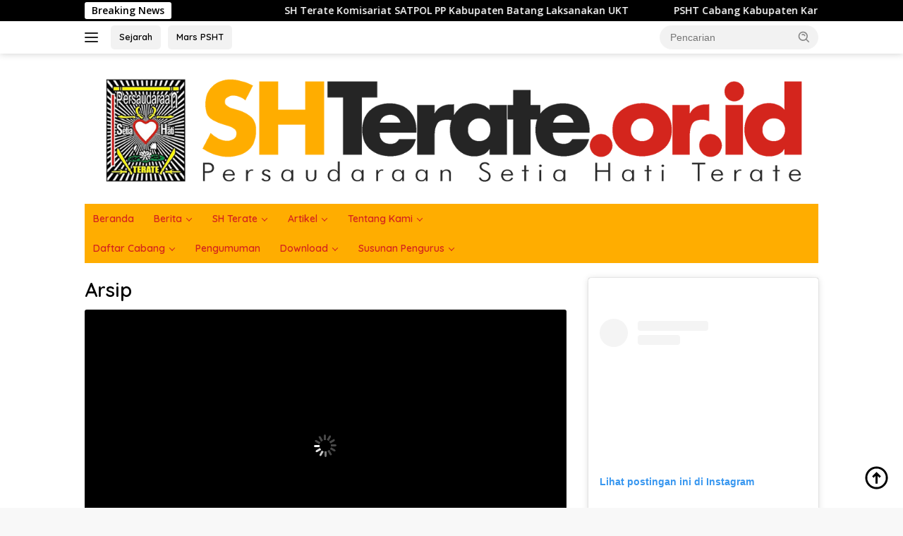

--- FILE ---
content_type: text/html; charset=UTF-8
request_url: https://shterate.or.id/arsip/
body_size: 18385
content:
<!doctype html>
<html lang="id" itemscope itemtype="https://schema.org/WebPage">
<head>
	<meta charset="UTF-8">
	<meta name="viewport" content="width=device-width, initial-scale=1">
	<link rel="profile" href="https://gmpg.org/xfn/11">

	<title>Arsip &#8211; SH Terate Madiun</title>
<meta name='robots' content='max-image-preview:large' />
<link rel='dns-prefetch' href='//stats.wp.com' />
<link rel='dns-prefetch' href='//fonts.googleapis.com' />
<link rel='dns-prefetch' href='//www.googletagmanager.com' />
<link rel="alternate" type="application/rss+xml" title="SH Terate Madiun &raquo; Feed" href="https://shterate.or.id/feed/" />
<link rel="alternate" type="application/rss+xml" title="SH Terate Madiun &raquo; Umpan Komentar" href="https://shterate.or.id/comments/feed/" />
<link rel="alternate" title="oEmbed (JSON)" type="application/json+oembed" href="https://shterate.or.id/wp-json/oembed/1.0/embed?url=https%3A%2F%2Fshterate.or.id%2Farsip%2F" />
<link rel="alternate" title="oEmbed (XML)" type="text/xml+oembed" href="https://shterate.or.id/wp-json/oembed/1.0/embed?url=https%3A%2F%2Fshterate.or.id%2Farsip%2F&#038;format=xml" />
<style id='wp-img-auto-sizes-contain-inline-css'>
img:is([sizes=auto i],[sizes^="auto," i]){contain-intrinsic-size:3000px 1500px}
/*# sourceURL=wp-img-auto-sizes-contain-inline-css */
</style>
<link rel='stylesheet' id='dashicons-css' href='https://shterate.or.id/wp-includes/css/dashicons.min.css?ver=6.9' media='all' />
<link rel='stylesheet' id='post-views-counter-frontend-css' href='https://shterate.or.id/wp-content/plugins/post-views-counter/css/frontend.min.css?ver=1.5.6' media='all' />
<link rel='stylesheet' id='menu-icons-extra-css' href='https://shterate.or.id/wp-content/plugins/menu-icons/css/extra.min.css?ver=0.13.19' media='all' />
<style id='wp-emoji-styles-inline-css'>

	img.wp-smiley, img.emoji {
		display: inline !important;
		border: none !important;
		box-shadow: none !important;
		height: 1em !important;
		width: 1em !important;
		margin: 0 0.07em !important;
		vertical-align: -0.1em !important;
		background: none !important;
		padding: 0 !important;
	}
/*# sourceURL=wp-emoji-styles-inline-css */
</style>
<link rel='stylesheet' id='t4bnt-style-css' href='https://shterate.or.id/wp-content/plugins/t4b-news-ticker/assets/css/t4bnt-scroll.css?ver=1.4.2' media='all' />
<link rel='stylesheet' id='wpberita-fonts-css' href='https://fonts.googleapis.com/css?family=Quicksand%3A600%2C600%2C700%7COpen+Sans%3A400%2Citalic%2C600&#038;subset=latin&#038;display=swap&#038;ver=2.1.6' media='all' />
<link rel='stylesheet' id='wpberita-style-css' href='https://shterate.or.id/wp-content/themes/wpberita/style.css?ver=2.1.6' media='all' />
<style id='wpberita-style-inline-css'>
h1,h2,h3,h4,h5,h6,.sidr-class-site-title,.site-title,.gmr-mainmenu ul > li > a,.sidr ul li a,.heading-text,.gmr-mobilemenu ul li a,#navigationamp ul li a{font-family:Quicksand;}h1,h2,h3,h4,h5,h6,.sidr-class-site-title,.site-title,.gmr-mainmenu ul > li > a,.sidr ul li a,.heading-text,.gmr-mobilemenu ul li a,#navigationamp ul li a,.related-text-onlytitle{font-weight:600;}h1 strong,h2 strong,h3 strong,h4 strong,h5 strong,h6 strong{font-weight:700;}body{font-family:Open Sans;--font-reguler:400;--font-bold:600;--background-color:#f8f8f8;--main-color:#000000;--link-color-body:#000000;--hoverlink-color-body:#ffdf00;--border-color:#cccccc;--button-bgcolor:#43A047;--button-color:#ffffff;--header-bgcolor:#ffffff;--topnav-color:#222222;--bigheadline-color:#eeee22;--mainmenu-color:#d4251d;--mainmenu-hovercolor:#000000;--secondmenu-bgcolor:#ffad00;--secondmenu-color:#d4251d;--secondmenu-hovercolor:#f1c40f;--content-bgcolor:#ffffff;--content-greycolor:#888888;--greybody-bgcolor:#efefef;--footer-bgcolor:#f0f0f0;--footer-color:#666666;--footer-linkcolor:#666666;--footer-hover-linkcolor:#666666;}.entry-content-single{font-size:17px;}body,body.dark-theme{--scheme-color:#000000;--secondscheme-color:#43A047;--mainmenu-bgcolor:#ffad00;}/* Generate Using Cache */
/*# sourceURL=wpberita-style-inline-css */
</style>
<script src="https://shterate.or.id/wp-includes/js/jquery/jquery.min.js?ver=3.7.1" id="jquery-core-js"></script>
<script src="https://shterate.or.id/wp-includes/js/jquery/jquery-migrate.min.js?ver=3.4.1" id="jquery-migrate-js"></script>

<!-- OG: 3.3.8 -->
<meta property="og:image" content="https://shterate.or.id/wp-content/uploads/2021/06/Screenshot_70.png"><meta property="og:description" content="Arsip"><meta property="og:type" content="article"><meta property="og:locale" content="id"><meta property="og:site_name" content="SH Terate Madiun"><meta property="og:title" content="Arsip"><meta property="og:url" content="https://shterate.or.id/arsip/"><meta property="og:updated_time" content="2022-12-07T05:12:43+07:00">
<meta property="article:published_time" content="2021-07-02T04:22:13+00:00"><meta property="article:modified_time" content="2022-12-06T22:12:43+00:00"><meta property="article:author:username" content="admin">
<meta property="twitter:partner" content="ogwp"><meta property="twitter:card" content="summary"><meta property="twitter:title" content="Arsip"><meta property="twitter:description" content="Arsip"><meta property="twitter:url" content="https://shterate.or.id/arsip/"><meta property="twitter:label1" content="Reading time"><meta property="twitter:data1" content="Less than a minute">
<meta itemprop="image" content="https://shterate.or.id/wp-content/uploads/2021/06/Screenshot_70.png"><meta itemprop="name" content="Arsip"><meta itemprop="description" content="Arsip"><meta itemprop="datePublished" content="2021-07-02"><meta itemprop="dateModified" content="2022-12-06T22:12:43+00:00">
<meta property="profile:username" content="admin">
<!-- /OG -->

<link rel="https://api.w.org/" href="https://shterate.or.id/wp-json/" /><link rel="alternate" title="JSON" type="application/json" href="https://shterate.or.id/wp-json/wp/v2/pages/421" /><link rel="EditURI" type="application/rsd+xml" title="RSD" href="https://shterate.or.id/xmlrpc.php?rsd" />
<meta name="generator" content="WordPress 6.9" />
<link rel="canonical" href="https://shterate.or.id/arsip/" />
<link rel='shortlink' href='https://shterate.or.id/?p=421' />
<meta name="generator" content="Site Kit by Google 1.163.0" />	<style>img#wpstats{display:none}</style>
		
<!-- Meta tag Google AdSense ditambahkan oleh Site Kit -->
<meta name="google-adsense-platform-account" content="ca-host-pub-2644536267352236">
<meta name="google-adsense-platform-domain" content="sitekit.withgoogle.com">
<!-- Akhir tag meta Google AdSense yang ditambahkan oleh Site Kit -->
<link rel="icon" href="https://shterate.or.id/wp-content/uploads/2021/06/Screenshot_70-100x75.png" sizes="32x32" />
<link rel="icon" href="https://shterate.or.id/wp-content/uploads/2021/06/Screenshot_70.png" sizes="192x192" />
<link rel="apple-touch-icon" href="https://shterate.or.id/wp-content/uploads/2021/06/Screenshot_70.png" />
<meta name="msapplication-TileImage" content="https://shterate.or.id/wp-content/uploads/2021/06/Screenshot_70.png" />
<style id='global-styles-inline-css'>
:root{--wp--preset--aspect-ratio--square: 1;--wp--preset--aspect-ratio--4-3: 4/3;--wp--preset--aspect-ratio--3-4: 3/4;--wp--preset--aspect-ratio--3-2: 3/2;--wp--preset--aspect-ratio--2-3: 2/3;--wp--preset--aspect-ratio--16-9: 16/9;--wp--preset--aspect-ratio--9-16: 9/16;--wp--preset--color--black: #000000;--wp--preset--color--cyan-bluish-gray: #abb8c3;--wp--preset--color--white: #ffffff;--wp--preset--color--pale-pink: #f78da7;--wp--preset--color--vivid-red: #cf2e2e;--wp--preset--color--luminous-vivid-orange: #ff6900;--wp--preset--color--luminous-vivid-amber: #fcb900;--wp--preset--color--light-green-cyan: #7bdcb5;--wp--preset--color--vivid-green-cyan: #00d084;--wp--preset--color--pale-cyan-blue: #8ed1fc;--wp--preset--color--vivid-cyan-blue: #0693e3;--wp--preset--color--vivid-purple: #9b51e0;--wp--preset--gradient--vivid-cyan-blue-to-vivid-purple: linear-gradient(135deg,rgb(6,147,227) 0%,rgb(155,81,224) 100%);--wp--preset--gradient--light-green-cyan-to-vivid-green-cyan: linear-gradient(135deg,rgb(122,220,180) 0%,rgb(0,208,130) 100%);--wp--preset--gradient--luminous-vivid-amber-to-luminous-vivid-orange: linear-gradient(135deg,rgb(252,185,0) 0%,rgb(255,105,0) 100%);--wp--preset--gradient--luminous-vivid-orange-to-vivid-red: linear-gradient(135deg,rgb(255,105,0) 0%,rgb(207,46,46) 100%);--wp--preset--gradient--very-light-gray-to-cyan-bluish-gray: linear-gradient(135deg,rgb(238,238,238) 0%,rgb(169,184,195) 100%);--wp--preset--gradient--cool-to-warm-spectrum: linear-gradient(135deg,rgb(74,234,220) 0%,rgb(151,120,209) 20%,rgb(207,42,186) 40%,rgb(238,44,130) 60%,rgb(251,105,98) 80%,rgb(254,248,76) 100%);--wp--preset--gradient--blush-light-purple: linear-gradient(135deg,rgb(255,206,236) 0%,rgb(152,150,240) 100%);--wp--preset--gradient--blush-bordeaux: linear-gradient(135deg,rgb(254,205,165) 0%,rgb(254,45,45) 50%,rgb(107,0,62) 100%);--wp--preset--gradient--luminous-dusk: linear-gradient(135deg,rgb(255,203,112) 0%,rgb(199,81,192) 50%,rgb(65,88,208) 100%);--wp--preset--gradient--pale-ocean: linear-gradient(135deg,rgb(255,245,203) 0%,rgb(182,227,212) 50%,rgb(51,167,181) 100%);--wp--preset--gradient--electric-grass: linear-gradient(135deg,rgb(202,248,128) 0%,rgb(113,206,126) 100%);--wp--preset--gradient--midnight: linear-gradient(135deg,rgb(2,3,129) 0%,rgb(40,116,252) 100%);--wp--preset--font-size--small: 13px;--wp--preset--font-size--medium: 20px;--wp--preset--font-size--large: 36px;--wp--preset--font-size--x-large: 42px;--wp--preset--spacing--20: 0.44rem;--wp--preset--spacing--30: 0.67rem;--wp--preset--spacing--40: 1rem;--wp--preset--spacing--50: 1.5rem;--wp--preset--spacing--60: 2.25rem;--wp--preset--spacing--70: 3.38rem;--wp--preset--spacing--80: 5.06rem;--wp--preset--shadow--natural: 6px 6px 9px rgba(0, 0, 0, 0.2);--wp--preset--shadow--deep: 12px 12px 50px rgba(0, 0, 0, 0.4);--wp--preset--shadow--sharp: 6px 6px 0px rgba(0, 0, 0, 0.2);--wp--preset--shadow--outlined: 6px 6px 0px -3px rgb(255, 255, 255), 6px 6px rgb(0, 0, 0);--wp--preset--shadow--crisp: 6px 6px 0px rgb(0, 0, 0);}:where(.is-layout-flex){gap: 0.5em;}:where(.is-layout-grid){gap: 0.5em;}body .is-layout-flex{display: flex;}.is-layout-flex{flex-wrap: wrap;align-items: center;}.is-layout-flex > :is(*, div){margin: 0;}body .is-layout-grid{display: grid;}.is-layout-grid > :is(*, div){margin: 0;}:where(.wp-block-columns.is-layout-flex){gap: 2em;}:where(.wp-block-columns.is-layout-grid){gap: 2em;}:where(.wp-block-post-template.is-layout-flex){gap: 1.25em;}:where(.wp-block-post-template.is-layout-grid){gap: 1.25em;}.has-black-color{color: var(--wp--preset--color--black) !important;}.has-cyan-bluish-gray-color{color: var(--wp--preset--color--cyan-bluish-gray) !important;}.has-white-color{color: var(--wp--preset--color--white) !important;}.has-pale-pink-color{color: var(--wp--preset--color--pale-pink) !important;}.has-vivid-red-color{color: var(--wp--preset--color--vivid-red) !important;}.has-luminous-vivid-orange-color{color: var(--wp--preset--color--luminous-vivid-orange) !important;}.has-luminous-vivid-amber-color{color: var(--wp--preset--color--luminous-vivid-amber) !important;}.has-light-green-cyan-color{color: var(--wp--preset--color--light-green-cyan) !important;}.has-vivid-green-cyan-color{color: var(--wp--preset--color--vivid-green-cyan) !important;}.has-pale-cyan-blue-color{color: var(--wp--preset--color--pale-cyan-blue) !important;}.has-vivid-cyan-blue-color{color: var(--wp--preset--color--vivid-cyan-blue) !important;}.has-vivid-purple-color{color: var(--wp--preset--color--vivid-purple) !important;}.has-black-background-color{background-color: var(--wp--preset--color--black) !important;}.has-cyan-bluish-gray-background-color{background-color: var(--wp--preset--color--cyan-bluish-gray) !important;}.has-white-background-color{background-color: var(--wp--preset--color--white) !important;}.has-pale-pink-background-color{background-color: var(--wp--preset--color--pale-pink) !important;}.has-vivid-red-background-color{background-color: var(--wp--preset--color--vivid-red) !important;}.has-luminous-vivid-orange-background-color{background-color: var(--wp--preset--color--luminous-vivid-orange) !important;}.has-luminous-vivid-amber-background-color{background-color: var(--wp--preset--color--luminous-vivid-amber) !important;}.has-light-green-cyan-background-color{background-color: var(--wp--preset--color--light-green-cyan) !important;}.has-vivid-green-cyan-background-color{background-color: var(--wp--preset--color--vivid-green-cyan) !important;}.has-pale-cyan-blue-background-color{background-color: var(--wp--preset--color--pale-cyan-blue) !important;}.has-vivid-cyan-blue-background-color{background-color: var(--wp--preset--color--vivid-cyan-blue) !important;}.has-vivid-purple-background-color{background-color: var(--wp--preset--color--vivid-purple) !important;}.has-black-border-color{border-color: var(--wp--preset--color--black) !important;}.has-cyan-bluish-gray-border-color{border-color: var(--wp--preset--color--cyan-bluish-gray) !important;}.has-white-border-color{border-color: var(--wp--preset--color--white) !important;}.has-pale-pink-border-color{border-color: var(--wp--preset--color--pale-pink) !important;}.has-vivid-red-border-color{border-color: var(--wp--preset--color--vivid-red) !important;}.has-luminous-vivid-orange-border-color{border-color: var(--wp--preset--color--luminous-vivid-orange) !important;}.has-luminous-vivid-amber-border-color{border-color: var(--wp--preset--color--luminous-vivid-amber) !important;}.has-light-green-cyan-border-color{border-color: var(--wp--preset--color--light-green-cyan) !important;}.has-vivid-green-cyan-border-color{border-color: var(--wp--preset--color--vivid-green-cyan) !important;}.has-pale-cyan-blue-border-color{border-color: var(--wp--preset--color--pale-cyan-blue) !important;}.has-vivid-cyan-blue-border-color{border-color: var(--wp--preset--color--vivid-cyan-blue) !important;}.has-vivid-purple-border-color{border-color: var(--wp--preset--color--vivid-purple) !important;}.has-vivid-cyan-blue-to-vivid-purple-gradient-background{background: var(--wp--preset--gradient--vivid-cyan-blue-to-vivid-purple) !important;}.has-light-green-cyan-to-vivid-green-cyan-gradient-background{background: var(--wp--preset--gradient--light-green-cyan-to-vivid-green-cyan) !important;}.has-luminous-vivid-amber-to-luminous-vivid-orange-gradient-background{background: var(--wp--preset--gradient--luminous-vivid-amber-to-luminous-vivid-orange) !important;}.has-luminous-vivid-orange-to-vivid-red-gradient-background{background: var(--wp--preset--gradient--luminous-vivid-orange-to-vivid-red) !important;}.has-very-light-gray-to-cyan-bluish-gray-gradient-background{background: var(--wp--preset--gradient--very-light-gray-to-cyan-bluish-gray) !important;}.has-cool-to-warm-spectrum-gradient-background{background: var(--wp--preset--gradient--cool-to-warm-spectrum) !important;}.has-blush-light-purple-gradient-background{background: var(--wp--preset--gradient--blush-light-purple) !important;}.has-blush-bordeaux-gradient-background{background: var(--wp--preset--gradient--blush-bordeaux) !important;}.has-luminous-dusk-gradient-background{background: var(--wp--preset--gradient--luminous-dusk) !important;}.has-pale-ocean-gradient-background{background: var(--wp--preset--gradient--pale-ocean) !important;}.has-electric-grass-gradient-background{background: var(--wp--preset--gradient--electric-grass) !important;}.has-midnight-gradient-background{background: var(--wp--preset--gradient--midnight) !important;}.has-small-font-size{font-size: var(--wp--preset--font-size--small) !important;}.has-medium-font-size{font-size: var(--wp--preset--font-size--medium) !important;}.has-large-font-size{font-size: var(--wp--preset--font-size--large) !important;}.has-x-large-font-size{font-size: var(--wp--preset--font-size--x-large) !important;}
/*# sourceURL=global-styles-inline-css */
</style>
<link rel='stylesheet' id='automatic-youtube-gallery-public-css' href='https://shterate.or.id/wp-content/plugins/automatic-youtube-gallery/public/assets/css/public.min.css?ver=2.6.5' media='all' />
<link rel='stylesheet' id='mediaelement-css' href='https://shterate.or.id/wp-includes/js/mediaelement/mediaelementplayer-legacy.min.css?ver=4.2.17' media='all' />
<link rel='stylesheet' id='wp-mediaelement-css' href='https://shterate.or.id/wp-includes/js/mediaelement/wp-mediaelement.min.css?ver=6.9' media='all' />
</head>

<body class="wp-singular page-template-default page page-id-421 wp-custom-logo wp-embed-responsive wp-theme-wpberita page-builder idtheme kentooz">
	<a class="skip-link screen-reader-text" href="#primary">Langsung ke konten</a>
	<div id="topnavwrap" class="gmr-topnavwrap clearfix">
		<div class="gmr-topnotification"><div class="container"><div class="list-flex"><div class="row-flex"><div class="text-marquee">Breaking News</div></div><div class="row-flex wrap-marquee"><div class="marquee">				<a href="https://shterate.or.id/2026/01/11/sh-terate-komisariat-satpol-pp-kabupaten-batang-laksanakan-ukt/" class="gmr-recent-marquee" title="SH Terate Komisariat SATPOL PP Kabupaten Batang Laksanakan UKT">SH Terate Komisariat SATPOL PP Kabupaten Batang Laksanakan UKT</a>
								<a href="https://shterate.or.id/2026/01/11/psht-cabang-kabupaten-karawang-gelar-seleksi-persiapan-pertandingan-ipsi-cup-antar-perguruan-silat-tingkat-remaja/" class="gmr-recent-marquee" title="PSHT Cabang Kabupaten Karawang Gelar Seleksi Persiapan Pertandingan IPSI Cup Antar Perguruan Silat Tingkat Remaja">PSHT Cabang Kabupaten Karawang Gelar Seleksi Persiapan Pertandingan IPSI Cup Antar Perguruan Silat Tingkat Remaja</a>
								<a href="https://shterate.or.id/2026/01/06/komisariat-khusus-psht-di-bakamla-ri-resmi-dikukuhkanmenyatukan-tradisi-bela-diri-dan-pengabdian-kepada-negara-dan-bangsa/" class="gmr-recent-marquee" title="Komisariat Khusus PSHT di Bakamla RI Resmi Dikukuhkan,&#8221;Menyatukan Tradisi Bela Diri dan Pengabdian Kepada Negara dan Bangsa&#8221;">Komisariat Khusus PSHT di Bakamla RI Resmi Dikukuhkan,&#8221;Menyatukan Tradisi Bela Diri dan Pengabdian Kepada Negara dan Bangsa&#8221;</a>
								<a href="https://shterate.or.id/2025/12/28/sebanyak-26-siswa-sh-terate-cabang-khusus-hongkong-pusat-madiun-menggelar-ukt/" class="gmr-recent-marquee" title="Sebanyak 26 Siswa, SH Terate Cabang Khusus Hongkong &#8211; Pusat Madiun Menggelar UKT ">Sebanyak 26 Siswa, SH Terate Cabang Khusus Hongkong &#8211; Pusat Madiun Menggelar UKT </a>
								<a href="https://shterate.or.id/2025/12/14/kunjungan-ketua-ipsi-karawang-dea-eka-rizaldi-disambut-penampilan-reog-ponorogo/" class="gmr-recent-marquee" title="Kunjungan Ketua IPSI Karawang Dea Eka Rizaldi Disambut Penampilan Reog Ponorogo ">Kunjungan Ketua IPSI Karawang Dea Eka Rizaldi Disambut Penampilan Reog Ponorogo </a>
				</div></div></div></div></div>
		<div class="container">
			<div class="list-flex">
				<div class="row-flex gmr-navleft">
					<a id="gmr-responsive-menu" title="Menu" href="#menus" rel="nofollow"><div class="ktz-i-wrap"><span class="ktz-i"></span><span class="ktz-i"></span><span class="ktz-i"></span></div></a><div class="gmr-logo-mobile"><a class="custom-logo-link" href="https://shterate.or.id/" title="SH Terate Madiun" rel="home"><img class="custom-logo" src="https://shterate.or.id/wp-content/uploads/2025/05/cropped-HEADER-WEB-2.png" width="1320" height="220" alt="SH Terate Madiun" loading="lazy" /></a></div><a href="https://shterate.or.id/sejarah-sh-terate" class="topnav-button second-topnav-btn nomobile heading-text" title="Sejarah">Sejarah</a><a href="https://shterate.or.id/tentang-kami/mars-persaudaraan-setia-hati-terate/" class="topnav-button nomobile heading-text" title="Mars PSHT">Mars PSHT</a>				</div>

				<div class="row-flex gmr-navright">
					
								<div class="gmr-table-search">
									<form method="get" class="gmr-searchform searchform" action="https://shterate.or.id/">
										<input type="text" name="s" id="s" placeholder="Pencarian" />
										<input type="hidden" name="post_type" value="post" />
										<button type="submit" role="button" class="gmr-search-submit gmr-search-icon">
										<svg xmlns="http://www.w3.org/2000/svg" aria-hidden="true" role="img" width="1em" height="1em" preserveAspectRatio="xMidYMid meet" viewBox="0 0 24 24"><path fill="currentColor" d="M10 18a7.952 7.952 0 0 0 4.897-1.688l4.396 4.396l1.414-1.414l-4.396-4.396A7.952 7.952 0 0 0 18 10c0-4.411-3.589-8-8-8s-8 3.589-8 8s3.589 8 8 8zm0-14c3.309 0 6 2.691 6 6s-2.691 6-6 6s-6-2.691-6-6s2.691-6 6-6z"/><path fill="currentColor" d="M11.412 8.586c.379.38.588.882.588 1.414h2a3.977 3.977 0 0 0-1.174-2.828c-1.514-1.512-4.139-1.512-5.652 0l1.412 1.416c.76-.758 2.07-.756 2.826-.002z"/></svg>
										</button>
									</form>
								</div>
							<div class="gmr-search-btn">
					<a id="search-menu-button" class="topnav-button gmr-search-icon" title="Pencarian" href="#" rel="nofollow"><svg xmlns="http://www.w3.org/2000/svg" aria-hidden="true" role="img" width="1em" height="1em" preserveAspectRatio="xMidYMid meet" viewBox="0 0 24 24"><path fill="none" stroke="currentColor" stroke-linecap="round" stroke-width="2" d="m21 21l-4.486-4.494M19 10.5a8.5 8.5 0 1 1-17 0a8.5 8.5 0 0 1 17 0Z"/></svg></a>
					<div id="search-dropdown-container" class="search-dropdown search">
					<form method="get" class="gmr-searchform searchform" action="https://shterate.or.id/">
						<input type="text" name="s" id="s" placeholder="Pencarian" />
						<button type="submit" class="gmr-search-submit gmr-search-icon"><svg xmlns="http://www.w3.org/2000/svg" aria-hidden="true" role="img" width="1em" height="1em" preserveAspectRatio="xMidYMid meet" viewBox="0 0 24 24"><path fill="currentColor" d="M10 18a7.952 7.952 0 0 0 4.897-1.688l4.396 4.396l1.414-1.414l-4.396-4.396A7.952 7.952 0 0 0 18 10c0-4.411-3.589-8-8-8s-8 3.589-8 8s3.589 8 8 8zm0-14c3.309 0 6 2.691 6 6s-2.691 6-6 6s-6-2.691-6-6s2.691-6 6-6z"/><path fill="currentColor" d="M11.412 8.586c.379.38.588.882.588 1.414h2a3.977 3.977 0 0 0-1.174-2.828c-1.514-1.512-4.139-1.512-5.652 0l1.412 1.416c.76-.758 2.07-.756 2.826-.002z"/></svg></button>
					</form>
					</div>
				</div>				</div>
			</div>
		</div>
				</div>

	<div id="page" class="site">

									<header id="masthead" class="site-header">
								<div class="container">
					<div class="site-branding">
						<div class="gmr-logo"><div class="gmr-logo-wrap"><a class="custom-logo-link logolink" href="https://shterate.or.id" title="SH Terate Madiun" rel="home"><img class="custom-logo" src="https://shterate.or.id/wp-content/uploads/2025/05/cropped-HEADER-WEB-2.png" width="1320" height="220" alt="SH Terate Madiun" loading="lazy" /></a><div class="close-topnavmenu-wrap"><a id="close-topnavmenu-button" rel="nofollow" href="#"><svg xmlns="http://www.w3.org/2000/svg" aria-hidden="true" role="img" width="1em" height="1em" preserveAspectRatio="xMidYMid meet" viewBox="0 0 32 32"><path fill="currentColor" d="M24 9.4L22.6 8L16 14.6L9.4 8L8 9.4l6.6 6.6L8 22.6L9.4 24l6.6-6.6l6.6 6.6l1.4-1.4l-6.6-6.6L24 9.4z"/></svg></a></div></div></div>					</div><!-- .site-branding -->
				</div>
			</header><!-- #masthead -->
							<div id="main-nav-wrap" class="gmr-mainmenu-wrap">
				<div class="container">
					<nav id="main-nav" class="main-navigation gmr-mainmenu">
						<ul id="primary-menu" class="menu"><li id="menu-item-3513" class="menu-item menu-item-type-custom menu-item-object-custom menu-item-home menu-item-3513"><a href="https://shterate.or.id">Beranda</a></li>
<li id="menu-item-29" class="menu-item menu-item-type-taxonomy menu-item-object-category menu-item-has-children menu-item-29"><a href="https://shterate.or.id/category/berita/">Berita</a>
<ul class="sub-menu">
	<li id="menu-item-375" class="menu-item menu-item-type-taxonomy menu-item-object-category menu-item-375"><a href="https://shterate.or.id/category/berita-umum/">Berita Umum</a></li>
	<li id="menu-item-374" class="menu-item menu-item-type-taxonomy menu-item-object-category menu-item-374"><a href="https://shterate.or.id/category/berita-nasional/">Berita Nasional</a></li>
	<li id="menu-item-372" class="menu-item menu-item-type-taxonomy menu-item-object-category menu-item-372"><a href="https://shterate.or.id/category/berita-cabang/">Berita Cabang</a></li>
	<li id="menu-item-385" class="menu-item menu-item-type-taxonomy menu-item-object-category menu-item-385"><a href="https://shterate.or.id/category/berita-hoax/">Anti Berita Hoax</a></li>
	<li id="menu-item-4001" class="menu-item menu-item-type-taxonomy menu-item-object-category menu-item-4001"><a href="https://shterate.or.id/category/rilis-pers/">Rilis Pers</a></li>
</ul>
</li>
<li id="menu-item-3755" class="menu-item menu-item-type-post_type menu-item-object-page menu-item-has-children menu-item-3755"><a href="https://shterate.or.id/sh-terate/">SH Terate</a>
<ul class="sub-menu">
	<li id="menu-item-3756" class="menu-item menu-item-type-post_type menu-item-object-page menu-item-3756"><a href="https://shterate.or.id/sh-terate/sejarah/">Sejarah</a></li>
	<li id="menu-item-3757" class="menu-item menu-item-type-post_type menu-item-object-page menu-item-3757"><a href="https://shterate.or.id/sh-terate/padepokan-luhur/">Padepokan Luhur</a></li>
	<li id="menu-item-3758" class="menu-item menu-item-type-post_type menu-item-object-page menu-item-3758"><a href="https://shterate.or.id/sh-terate/padepokan-agung/">Padepokan Agung</a></li>
	<li id="menu-item-3759" class="menu-item menu-item-type-post_type menu-item-object-page menu-item-3759"><a href="https://shterate.or.id/sh-terate/graha-kridha-budaya/">Graha Kridha Budaya</a></li>
	<li id="menu-item-4000" class="menu-item menu-item-type-post_type menu-item-object-page menu-item-4000"><a href="https://shterate.or.id/sh-terate/yayasan-sh-terate/">Yayasan SH Terate</a></li>
</ul>
</li>
<li id="menu-item-3743" class="menu-item menu-item-type-taxonomy menu-item-object-category menu-item-has-children menu-item-3743"><a href="https://shterate.or.id/category/artikel/">Artikel</a>
<ul class="sub-menu">
	<li id="menu-item-3745" class="menu-item menu-item-type-taxonomy menu-item-object-category menu-item-3745"><a href="https://shterate.or.id/category/artikel/petuah-bijak/">Petuah Bijak</a></li>
	<li id="menu-item-3744" class="menu-item menu-item-type-taxonomy menu-item-object-category menu-item-3744"><a href="https://shterate.or.id/category/artikel/hikmah-peristiwa/">Hikmah Peristiwa</a></li>
</ul>
</li>
<li id="menu-item-3741" class="menu-item menu-item-type-post_type menu-item-object-page menu-item-has-children menu-item-3741"><a href="https://shterate.or.id/tentang-kami/">Tentang Kami</a>
<ul class="sub-menu">
	<li id="menu-item-3742" class="menu-item menu-item-type-post_type menu-item-object-page menu-item-3742"><a href="https://shterate.or.id/redaksi/">TIM HUMAS</a></li>
</ul>
</li>
</ul><ul id="secondary-menu" class="menu"><li id="menu-item-378" class="menu-item menu-item-type-post_type menu-item-object-page menu-item-has-children menu-item-378"><a href="https://shterate.or.id/daftar-cabang/">Daftar Cabang</a>
<ul class="sub-menu">
	<li id="menu-item-6755" class="menu-item menu-item-type-custom menu-item-object-custom menu-item-6755"><a href="https://jatim.shterate.or.id/">Jawa Timur</a></li>
	<li id="menu-item-5079" class="menu-item menu-item-type-custom menu-item-object-custom menu-item-5079"><a href="https://ponorogo.shterate.or.id/">Ponorogo</a></li>
</ul>
</li>
<li id="menu-item-380" class="menu-item menu-item-type-post_type menu-item-object-page menu-item-380"><a href="https://shterate.or.id/pengumuman/">Pengumuman</a></li>
<li id="menu-item-381" class="menu-item menu-item-type-post_type menu-item-object-page menu-item-has-children menu-item-381"><a href="https://shterate.or.id/download/">Download</a>
<ul class="sub-menu">
	<li id="menu-item-3518" class="menu-item menu-item-type-post_type menu-item-object-page menu-item-3518"><a href="https://shterate.or.id/download/press-release/">Press Release</a></li>
</ul>
</li>
<li id="menu-item-2164" class="menu-item menu-item-type-post_type menu-item-object-page menu-item-has-children menu-item-2164"><a href="https://shterate.or.id/susunan-pengurus/">Susunan Pengurus</a>
<ul class="sub-menu">
	<li id="menu-item-2172" class="menu-item menu-item-type-post_type menu-item-object-page menu-item-2172"><a href="https://shterate.or.id/susunan-pengurus/pengurus-pusat/">Pengurus Pusat</a></li>
	<li id="menu-item-2169" class="menu-item menu-item-type-post_type menu-item-object-page menu-item-2169"><a href="https://shterate.or.id/susunan-pengurus/perwakilan-pusat/">Perwakilan Pusat</a></li>
	<li id="menu-item-2171" class="menu-item menu-item-type-post_type menu-item-object-page menu-item-2171"><a href="https://shterate.or.id/susunan-pengurus/dewan-harkat-martabat/">Dewan Harkat Martabat</a></li>
	<li id="menu-item-2170" class="menu-item menu-item-type-post_type menu-item-object-page menu-item-2170"><a href="https://shterate.or.id/susunan-pengurus/lembaga-pengkajian-ajaran/">Lembaga Pengkajian Ajaran</a></li>
	<li id="menu-item-2166" class="menu-item menu-item-type-post_type menu-item-object-page menu-item-2166"><a href="https://shterate.or.id/susunan-pengurus/lembaga-wasit-dan-juri/">Lembaga Wasit dan Juri</a></li>
	<li id="menu-item-2167" class="menu-item menu-item-type-post_type menu-item-object-page menu-item-2167"><a href="https://shterate.or.id/susunan-pengurus/lembaga-pendidikan-dan-kepelatihan/">Lembaga Pendidikan dan Kepelatihan</a></li>
	<li id="menu-item-2168" class="menu-item menu-item-type-post_type menu-item-object-page menu-item-2168"><a href="https://shterate.or.id/susunan-pengurus/lembaga-hukum-dan-advokasi/">Lembaga Hukum dan Advokasi</a></li>
	<li id="menu-item-2165" class="menu-item menu-item-type-post_type menu-item-object-page menu-item-2165"><a href="https://shterate.or.id/susunan-pengurus/lembaga-pengamanan-terate/">Lembaga Pengamanan Terate</a></li>
</ul>
</li>
</ul>					</nav><!-- #main-nav -->
				</div>
			</div>
			
		
		<div id="content" class="gmr-content">

			<div class="container">
				<div class="row">
<main id="primary" class="site-main col-md-8">

	
<article id="post-421" class="post-421 page type-page status-publish">
	<header class="entry-header">
		<h1 class="entry-title">Arsip</h1>	</header><!-- .entry-header -->

	
	<div class="entry-content">
		<div class="automatic-youtube-gallery ayg">
        <ayg-theme-classic id="ayg-bde160a5fbb9acf8d1d5bfb674e4594f" class="ayg-theme ayg-theme-classic" data-params='{"uid":"bde160a5fbb9acf8d1d5bfb674e4594f","loop":0,"autoadvance":0,"player_title":1,"player_description":0}'>
        <div class="ayg-player">
            <div class="ayg-player-container" style="max-width: 100%;">
                <ayg-player src="https://www.youtube.com/embed/fOoFk_KNRQE?enablejsapi=1&#038;playsinline=1&#038;rel=0&#038;modestbranding=1&#038;iv_load_policy=3" ratio="56.25" title="SH Terate Kirim Bantuan Kemanusiaan Ke Sumatera dan Aceh Senilai Lebih dari Rp 4 Miliar" poster="https://i.ytimg.com/vi/fOoFk_KNRQE/maxresdefault.jpg"></ayg-player>           
            </div>
            <div class="ayg-player-caption">
                    
                    <h2 class="ayg-player-title">SH Terate Kirim Bantuan Kemanusiaan Ke Sumatera dan Aceh Senilai Lebih dari Rp 4 Miliar</h2>  
                                            </div>
        </div>
        <div class="ayg-videos ayg-gallery ayg-row">
                            <div class="ayg-video ayg-video-fOoFk_KNRQE ayg-col ayg-col-3 ayg-col-xs-2 ayg-active">
                    <div class="ayg-thumbnail" data-id="fOoFk_KNRQE" data-title="SH Terate Kirim Bantuan Kemanusiaan Ke Sumatera dan Aceh Senilai Lebih dari Rp 4 Miliar" data-url="">
    <div class="ayg-thumbnail-media">
        <img fetchpriority="high" decoding="async" src="https://i.ytimg.com/vi/fOoFk_KNRQE/maxresdefault.jpg" class="ayg-thumbnail-image" width="320" height="180" alt="SH Terate Kirim Bantuan Kemanusiaan Ke Sumatera dan Aceh Senilai Lebih dari Rp 4 Miliar" /><svg xmlns="http://www.w3.org/2000/svg" fill="white" width="40" height="40" viewBox="0 0 24 24" class="ayg-icon ayg-thumbnail-icon-play" title="Play" aria-label="Play"><path fill-rule="evenodd" d="M2.25 12c0-5.385 4.365-9.75 9.75-9.75s9.75 4.365 9.75 9.75-4.365 9.75-9.75 9.75S2.25 17.385 2.25 12Zm14.024-.983a1.125 1.125 0 0 1 0 1.966l-5.603 3.113A1.125 1.125 0 0 1 9 15.113V8.887c0-.857.921-1.4 1.671-.983l5.603 3.113Z" clip-rule="evenodd" /></svg><div class="ayg-thumbnail-now-playing" style="display: none;">Now Playing</div>        
    </div>
    <div class="ayg-thumbnail-caption">
         
            <div class="ayg-thumbnail-title">SH Terate Kirim Bantuan Kemanusiaan Ke Sumatera dan Aceh Senilai Lebih dari Rp 4 Miliar</div>
         
                    <div class="ayg-thumbnail-excerpt">HUMAS SH TERATE PUSAT #HUMASSHTERATE #HUMASPSHT #PSHT</div>
                    </div>           
</div>                </div>
                            <div class="ayg-video ayg-video-KbK6_k0n4m8 ayg-col ayg-col-3 ayg-col-xs-2">
                    <div class="ayg-thumbnail" data-id="KbK6_k0n4m8" data-title="Membahas Perkembangan SH Terate di Zona Dua Bersama Kangmas Dr. Didik Mukrianto" data-url="">
    <div class="ayg-thumbnail-media">
        <img decoding="async" src="https://i.ytimg.com/vi/KbK6_k0n4m8/maxresdefault.jpg" class="ayg-thumbnail-image" width="320" height="180" alt="Membahas Perkembangan SH Terate di Zona Dua Bersama Kangmas Dr. Didik Mukrianto" /><svg xmlns="http://www.w3.org/2000/svg" fill="white" width="40" height="40" viewBox="0 0 24 24" class="ayg-icon ayg-thumbnail-icon-play" title="Play" aria-label="Play"><path fill-rule="evenodd" d="M2.25 12c0-5.385 4.365-9.75 9.75-9.75s9.75 4.365 9.75 9.75-4.365 9.75-9.75 9.75S2.25 17.385 2.25 12Zm14.024-.983a1.125 1.125 0 0 1 0 1.966l-5.603 3.113A1.125 1.125 0 0 1 9 15.113V8.887c0-.857.921-1.4 1.671-.983l5.603 3.113Z" clip-rule="evenodd" /></svg><div class="ayg-thumbnail-now-playing" style="display: none;">Now Playing</div>        
    </div>
    <div class="ayg-thumbnail-caption">
         
            <div class="ayg-thumbnail-title">Membahas Perkembangan SH Terate di Zona Dua Bersama Kangmas Dr. Didik Mukrianto</div>
         
                    <div class="ayg-thumbnail-excerpt">HUMAS SH TERATE PUSAT #HUMASSHTERATE #HUMASPSHT #PSHT</div>
                    </div>           
</div>                </div>
                            <div class="ayg-video ayg-video-NGDPCEnSjlc ayg-col ayg-col-3 ayg-col-xs-2">
                    <div class="ayg-thumbnail" data-id="NGDPCEnSjlc" data-title="Rapat Konsolidasi Zona Dua DKI Jakarta dan Jajaran Ketua Cabang" data-url="">
    <div class="ayg-thumbnail-media">
        <img decoding="async" src="https://i.ytimg.com/vi/NGDPCEnSjlc/maxresdefault.jpg" class="ayg-thumbnail-image" width="320" height="180" alt="Rapat Konsolidasi Zona Dua DKI Jakarta dan Jajaran Ketua Cabang" /><svg xmlns="http://www.w3.org/2000/svg" fill="white" width="40" height="40" viewBox="0 0 24 24" class="ayg-icon ayg-thumbnail-icon-play" title="Play" aria-label="Play"><path fill-rule="evenodd" d="M2.25 12c0-5.385 4.365-9.75 9.75-9.75s9.75 4.365 9.75 9.75-4.365 9.75-9.75 9.75S2.25 17.385 2.25 12Zm14.024-.983a1.125 1.125 0 0 1 0 1.966l-5.603 3.113A1.125 1.125 0 0 1 9 15.113V8.887c0-.857.921-1.4 1.671-.983l5.603 3.113Z" clip-rule="evenodd" /></svg><div class="ayg-thumbnail-now-playing" style="display: none;">Now Playing</div>        
    </div>
    <div class="ayg-thumbnail-caption">
         
            <div class="ayg-thumbnail-title">Rapat Konsolidasi Zona Dua DKI Jakarta dan Jajaran Ketua Cabang</div>
         
                    <div class="ayg-thumbnail-excerpt">HUMAS SH TERATE PUSAT #HUMASSHTERATE #HUMASPSHT #PSHT</div>
                    </div>           
</div>                </div>
                            <div class="ayg-video ayg-video-_6JAkyUWm2Q ayg-col ayg-col-3 ayg-col-xs-2">
                    <div class="ayg-thumbnail" data-id="_6JAkyUWm2Q" data-title="Kunjungan Cabang Lampung Utara, Ketua I Korbid Organisasi SH Terate Bekali Wawasan Organisasi" data-url="">
    <div class="ayg-thumbnail-media">
        <img loading="lazy" decoding="async" src="https://i.ytimg.com/vi/_6JAkyUWm2Q/maxresdefault.jpg" class="ayg-thumbnail-image" width="320" height="180" alt="Kunjungan Cabang Lampung Utara, Ketua I Korbid Organisasi SH Terate Bekali Wawasan Organisasi" /><svg xmlns="http://www.w3.org/2000/svg" fill="white" width="40" height="40" viewBox="0 0 24 24" class="ayg-icon ayg-thumbnail-icon-play" title="Play" aria-label="Play"><path fill-rule="evenodd" d="M2.25 12c0-5.385 4.365-9.75 9.75-9.75s9.75 4.365 9.75 9.75-4.365 9.75-9.75 9.75S2.25 17.385 2.25 12Zm14.024-.983a1.125 1.125 0 0 1 0 1.966l-5.603 3.113A1.125 1.125 0 0 1 9 15.113V8.887c0-.857.921-1.4 1.671-.983l5.603 3.113Z" clip-rule="evenodd" /></svg><div class="ayg-thumbnail-now-playing" style="display: none;">Now Playing</div>        
    </div>
    <div class="ayg-thumbnail-caption">
         
            <div class="ayg-thumbnail-title">Kunjungan Cabang Lampung Utara, Ketua I Korbid Organisasi SH Terate Bekali Wawasan Organisasi</div>
         
                    <div class="ayg-thumbnail-excerpt">HUMAS SH TERATE PUSAT #HUMASSHTERATE #HUMASPSHT #PSHT</div>
                    </div>           
</div>                </div>
                            <div class="ayg-video ayg-video-T-Lo0p0nZgw ayg-col ayg-col-3 ayg-col-xs-2">
                    <div class="ayg-thumbnail" data-id="T-Lo0p0nZgw" data-title="Himbauan Penting Kangmas Prof. Dr. K.H. SUTOYO, M.Ag. Ketua III Bidang Kerohanian SH Terate" data-url="">
    <div class="ayg-thumbnail-media">
        <img loading="lazy" decoding="async" src="https://i.ytimg.com/vi/T-Lo0p0nZgw/maxresdefault.jpg" class="ayg-thumbnail-image" width="320" height="180" alt="Himbauan Penting Kangmas Prof. Dr. K.H. SUTOYO, M.Ag. Ketua III Bidang Kerohanian SH Terate" /><svg xmlns="http://www.w3.org/2000/svg" fill="white" width="40" height="40" viewBox="0 0 24 24" class="ayg-icon ayg-thumbnail-icon-play" title="Play" aria-label="Play"><path fill-rule="evenodd" d="M2.25 12c0-5.385 4.365-9.75 9.75-9.75s9.75 4.365 9.75 9.75-4.365 9.75-9.75 9.75S2.25 17.385 2.25 12Zm14.024-.983a1.125 1.125 0 0 1 0 1.966l-5.603 3.113A1.125 1.125 0 0 1 9 15.113V8.887c0-.857.921-1.4 1.671-.983l5.603 3.113Z" clip-rule="evenodd" /></svg><div class="ayg-thumbnail-now-playing" style="display: none;">Now Playing</div>        
    </div>
    <div class="ayg-thumbnail-caption">
         
            <div class="ayg-thumbnail-title">Himbauan Penting Kangmas Prof. Dr. K.H. SUTOYO, M.Ag. Ketua III Bidang Kerohanian SH Terate</div>
         
                    <div class="ayg-thumbnail-excerpt">HUMAS SH TERATE PUSAT #HUMASSHTERATE #HUMASPSHT #PSHT</div>
                    </div>           
</div>                </div>
                            <div class="ayg-video ayg-video-4VuHwbZOWwY ayg-col ayg-col-3 ayg-col-xs-2">
                    <div class="ayg-thumbnail" data-id="4VuHwbZOWwY" data-title="Kangmas H. Issoebijantoro, SH Serahkan Tropi Kejuaraan Krida SH Terate CUP DKP Madiun 2025" data-url="">
    <div class="ayg-thumbnail-media">
        <img loading="lazy" decoding="async" src="https://i.ytimg.com/vi/4VuHwbZOWwY/maxresdefault.jpg" class="ayg-thumbnail-image" width="320" height="180" alt="Kangmas H. Issoebijantoro, SH Serahkan Tropi Kejuaraan Krida SH Terate CUP DKP Madiun 2025" /><svg xmlns="http://www.w3.org/2000/svg" fill="white" width="40" height="40" viewBox="0 0 24 24" class="ayg-icon ayg-thumbnail-icon-play" title="Play" aria-label="Play"><path fill-rule="evenodd" d="M2.25 12c0-5.385 4.365-9.75 9.75-9.75s9.75 4.365 9.75 9.75-4.365 9.75-9.75 9.75S2.25 17.385 2.25 12Zm14.024-.983a1.125 1.125 0 0 1 0 1.966l-5.603 3.113A1.125 1.125 0 0 1 9 15.113V8.887c0-.857.921-1.4 1.671-.983l5.603 3.113Z" clip-rule="evenodd" /></svg><div class="ayg-thumbnail-now-playing" style="display: none;">Now Playing</div>        
    </div>
    <div class="ayg-thumbnail-caption">
         
            <div class="ayg-thumbnail-title">Kangmas H. Issoebijantoro, SH Serahkan Tropi Kejuaraan Krida SH Terate CUP DKP Madiun 2025</div>
         
                    <div class="ayg-thumbnail-excerpt">HUMAS SH TERATE PUSAT #HUMASSHTERATE #HUMASPSHT #PSHT</div>
                    </div>           
</div>                </div>
                            <div class="ayg-video ayg-video-AACwMVA5c3g ayg-col ayg-col-3 ayg-col-xs-2">
                    <div class="ayg-thumbnail" data-id="AACwMVA5c3g" data-title="Berfasilitas GOR dari Bupati OKI, SH Terate Cabang OKI Lakukan Pengesahan di GOR Perahu Kajang" data-url="">
    <div class="ayg-thumbnail-media">
        <img loading="lazy" decoding="async" src="https://i.ytimg.com/vi/AACwMVA5c3g/maxresdefault.jpg" class="ayg-thumbnail-image" width="320" height="180" alt="Berfasilitas GOR dari Bupati OKI, SH Terate Cabang OKI Lakukan Pengesahan di GOR Perahu Kajang" /><svg xmlns="http://www.w3.org/2000/svg" fill="white" width="40" height="40" viewBox="0 0 24 24" class="ayg-icon ayg-thumbnail-icon-play" title="Play" aria-label="Play"><path fill-rule="evenodd" d="M2.25 12c0-5.385 4.365-9.75 9.75-9.75s9.75 4.365 9.75 9.75-4.365 9.75-9.75 9.75S2.25 17.385 2.25 12Zm14.024-.983a1.125 1.125 0 0 1 0 1.966l-5.603 3.113A1.125 1.125 0 0 1 9 15.113V8.887c0-.857.921-1.4 1.671-.983l5.603 3.113Z" clip-rule="evenodd" /></svg><div class="ayg-thumbnail-now-playing" style="display: none;">Now Playing</div>        
    </div>
    <div class="ayg-thumbnail-caption">
         
            <div class="ayg-thumbnail-title">Berfasilitas GOR dari Bupati OKI, SH Terate Cabang OKI Lakukan Pengesahan di GOR Perahu Kajang</div>
         
                    <div class="ayg-thumbnail-excerpt">HUMAS SH TERATE PUSAT #HUMASSHTERATE #HUMASPSHT #PSHT</div>
                    </div>           
</div>                </div>
                            <div class="ayg-video ayg-video-cVmKLvk6AKc ayg-col ayg-col-3 ayg-col-xs-2">
                    <div class="ayg-thumbnail" data-id="cVmKLvk6AKc" data-title="Kangmas Widjang Pranjoto Kukuhkan Bupati Tanggamus Sebagai Warga Kehormatan SH Terate" data-url="">
    <div class="ayg-thumbnail-media">
        <img loading="lazy" decoding="async" src="https://i.ytimg.com/vi/cVmKLvk6AKc/maxresdefault.jpg" class="ayg-thumbnail-image" width="320" height="180" alt="Kangmas Widjang Pranjoto Kukuhkan Bupati Tanggamus Sebagai Warga Kehormatan SH Terate" /><svg xmlns="http://www.w3.org/2000/svg" fill="white" width="40" height="40" viewBox="0 0 24 24" class="ayg-icon ayg-thumbnail-icon-play" title="Play" aria-label="Play"><path fill-rule="evenodd" d="M2.25 12c0-5.385 4.365-9.75 9.75-9.75s9.75 4.365 9.75 9.75-4.365 9.75-9.75 9.75S2.25 17.385 2.25 12Zm14.024-.983a1.125 1.125 0 0 1 0 1.966l-5.603 3.113A1.125 1.125 0 0 1 9 15.113V8.887c0-.857.921-1.4 1.671-.983l5.603 3.113Z" clip-rule="evenodd" /></svg><div class="ayg-thumbnail-now-playing" style="display: none;">Now Playing</div>        
    </div>
    <div class="ayg-thumbnail-caption">
         
            <div class="ayg-thumbnail-title">Kangmas Widjang Pranjoto Kukuhkan Bupati Tanggamus Sebagai Warga Kehormatan SH Terate</div>
         
                    <div class="ayg-thumbnail-excerpt">HUMAS SH TERATE PUSAT #HUMASSHTERATE #HUMASPSHT #PSHT</div>
                    </div>           
</div>                </div>
                            <div class="ayg-video ayg-video-C2sf3wkGT70 ayg-col ayg-col-3 ayg-col-xs-2">
                    <div class="ayg-thumbnail" data-id="C2sf3wkGT70" data-title="Kangmas H. Issoebijantoro, SH. Pimpin Prosesi Pengukuhan Wiro Anom SH Terate" data-url="">
    <div class="ayg-thumbnail-media">
        <img loading="lazy" decoding="async" src="https://i.ytimg.com/vi/C2sf3wkGT70/maxresdefault.jpg" class="ayg-thumbnail-image" width="320" height="180" alt="Kangmas H. Issoebijantoro, SH. Pimpin Prosesi Pengukuhan Wiro Anom SH Terate" /><svg xmlns="http://www.w3.org/2000/svg" fill="white" width="40" height="40" viewBox="0 0 24 24" class="ayg-icon ayg-thumbnail-icon-play" title="Play" aria-label="Play"><path fill-rule="evenodd" d="M2.25 12c0-5.385 4.365-9.75 9.75-9.75s9.75 4.365 9.75 9.75-4.365 9.75-9.75 9.75S2.25 17.385 2.25 12Zm14.024-.983a1.125 1.125 0 0 1 0 1.966l-5.603 3.113A1.125 1.125 0 0 1 9 15.113V8.887c0-.857.921-1.4 1.671-.983l5.603 3.113Z" clip-rule="evenodd" /></svg><div class="ayg-thumbnail-now-playing" style="display: none;">Now Playing</div>        
    </div>
    <div class="ayg-thumbnail-caption">
         
            <div class="ayg-thumbnail-title">Kangmas H. Issoebijantoro, SH. Pimpin Prosesi Pengukuhan Wiro Anom SH Terate</div>
         
                    <div class="ayg-thumbnail-excerpt">HUMAS SH TERATE PUSAT #HUMASSHTERATE #HUMASPSHT #PSHT</div>
                    </div>           
</div>                </div>
                            <div class="ayg-video ayg-video-zlUI8-dbwXM ayg-col ayg-col-3 ayg-col-xs-2">
                    <div class="ayg-thumbnail" data-id="zlUI8-dbwXM" data-title="Suasana Malam Pengesahan Warga Baru di Padepokan Agung SH Terate Pusat Madiun" data-url="">
    <div class="ayg-thumbnail-media">
        <img loading="lazy" decoding="async" src="https://i.ytimg.com/vi/zlUI8-dbwXM/maxresdefault.jpg" class="ayg-thumbnail-image" width="320" height="180" alt="Suasana Malam Pengesahan Warga Baru di Padepokan Agung SH Terate Pusat Madiun" /><svg xmlns="http://www.w3.org/2000/svg" fill="white" width="40" height="40" viewBox="0 0 24 24" class="ayg-icon ayg-thumbnail-icon-play" title="Play" aria-label="Play"><path fill-rule="evenodd" d="M2.25 12c0-5.385 4.365-9.75 9.75-9.75s9.75 4.365 9.75 9.75-4.365 9.75-9.75 9.75S2.25 17.385 2.25 12Zm14.024-.983a1.125 1.125 0 0 1 0 1.966l-5.603 3.113A1.125 1.125 0 0 1 9 15.113V8.887c0-.857.921-1.4 1.671-.983l5.603 3.113Z" clip-rule="evenodd" /></svg><div class="ayg-thumbnail-now-playing" style="display: none;">Now Playing</div>        
    </div>
    <div class="ayg-thumbnail-caption">
         
            <div class="ayg-thumbnail-title">Suasana Malam Pengesahan Warga Baru di Padepokan Agung SH Terate Pusat Madiun</div>
         
                    <div class="ayg-thumbnail-excerpt">HUMAS SH TERATE PUSAT #HUMASSHTERATE #HUMASPSHT #PSHT</div>
                    </div>           
</div>                </div>
                            <div class="ayg-video ayg-video-P3DJ0R0fZuk ayg-col ayg-col-3 ayg-col-xs-2">
                    <div class="ayg-thumbnail" data-id="P3DJ0R0fZuk" data-title="Berkonsep Pewayangan dan Gunungan, Ini Komentar Para Sepuh Anggota Dewan Pusat" data-url="">
    <div class="ayg-thumbnail-media">
        <img loading="lazy" decoding="async" src="https://i.ytimg.com/vi/P3DJ0R0fZuk/maxresdefault.jpg" class="ayg-thumbnail-image" width="320" height="180" alt="Berkonsep Pewayangan dan Gunungan, Ini Komentar Para Sepuh Anggota Dewan Pusat" /><svg xmlns="http://www.w3.org/2000/svg" fill="white" width="40" height="40" viewBox="0 0 24 24" class="ayg-icon ayg-thumbnail-icon-play" title="Play" aria-label="Play"><path fill-rule="evenodd" d="M2.25 12c0-5.385 4.365-9.75 9.75-9.75s9.75 4.365 9.75 9.75-4.365 9.75-9.75 9.75S2.25 17.385 2.25 12Zm14.024-.983a1.125 1.125 0 0 1 0 1.966l-5.603 3.113A1.125 1.125 0 0 1 9 15.113V8.887c0-.857.921-1.4 1.671-.983l5.603 3.113Z" clip-rule="evenodd" /></svg><div class="ayg-thumbnail-now-playing" style="display: none;">Now Playing</div>        
    </div>
    <div class="ayg-thumbnail-caption">
         
            <div class="ayg-thumbnail-title">Berkonsep Pewayangan dan Gunungan, Ini Komentar Para Sepuh Anggota Dewan Pusat</div>
         
                    <div class="ayg-thumbnail-excerpt">HUMAS SH TERATE PUSAT #HUMASSHTERATE #HUMASPSHT #PSHT</div>
                    </div>           
</div>                </div>
                            <div class="ayg-video ayg-video-5fGT4l8e6TM ayg-col ayg-col-3 ayg-col-xs-2">
                    <div class="ayg-thumbnail" data-id="5fGT4l8e6TM" data-title="Gambaran Mikrokosmos dan Makrokosmos Gedung Satya Dharma Persaudaraan Setia Hati Terate" data-url="">
    <div class="ayg-thumbnail-media">
        <img loading="lazy" decoding="async" src="https://i.ytimg.com/vi/5fGT4l8e6TM/maxresdefault.jpg" class="ayg-thumbnail-image" width="320" height="180" alt="Gambaran Mikrokosmos dan Makrokosmos Gedung Satya Dharma Persaudaraan Setia Hati Terate" /><svg xmlns="http://www.w3.org/2000/svg" fill="white" width="40" height="40" viewBox="0 0 24 24" class="ayg-icon ayg-thumbnail-icon-play" title="Play" aria-label="Play"><path fill-rule="evenodd" d="M2.25 12c0-5.385 4.365-9.75 9.75-9.75s9.75 4.365 9.75 9.75-4.365 9.75-9.75 9.75S2.25 17.385 2.25 12Zm14.024-.983a1.125 1.125 0 0 1 0 1.966l-5.603 3.113A1.125 1.125 0 0 1 9 15.113V8.887c0-.857.921-1.4 1.671-.983l5.603 3.113Z" clip-rule="evenodd" /></svg><div class="ayg-thumbnail-now-playing" style="display: none;">Now Playing</div>        
    </div>
    <div class="ayg-thumbnail-caption">
         
            <div class="ayg-thumbnail-title">Gambaran Mikrokosmos dan Makrokosmos Gedung Satya Dharma Persaudaraan Setia Hati Terate</div>
         
                    <div class="ayg-thumbnail-excerpt">HUMAS SH TERATE PUSAT #HUMASSHTERATE #HUMASPSHT #PSHT</div>
                    </div>           
</div>                </div>
                    </div>
        <ayg-pagination class="ayg-pagination" data-params='{"uid":"bde160a5fbb9acf8d1d5bfb674e4594f","post_id":421,"type":"channel","src":"UCxr7nhbnfw5pJc7IMNk0M0w","order":"relevance","limit":500,"per_page":12,"cache":86400,"columns":3,"thumb_ratio":56.25,"thumb_title":1,"thumb_title_length":0,"thumb_excerpt":1,"thumb_excerpt_length":75,"player_description":0,"total_pages":30,"paged":1,"next_page_token":"EAAaHlBUOkNBd2lFRVl4TXpaRE9UazFRakEwUmpkRE9Uaw","prev_page_token":""}'>
            <div class="ayg-pagination-next">
            <button type="button" class="ayg-btn ayg-pagination-next-btn" data-type="more">Load More</button>
        </div>
    </ayg-pagination>    </ayg-theme-classic>
</div>

	</div><!-- .entry-content -->
</article><!-- #post-421 -->

</main><!-- #main -->


<aside id="secondary" class="widget-area col-md-4 pos-sticky">
	<section id="text-3" class="widget widget_text">			<div class="textwidget"><blockquote class="instagram-media" style="background: #FFF; border: 0; border-radius: 3px; box-shadow: 0 0 1px 0 rgba(0,0,0,0.5),0 1px 10px 0 rgba(0,0,0,0.15); margin: 1px; max-width: 540px; min-width: 326px; padding: 0; width: calc(100% - 2px);" data-instgrm-captioned="" data-instgrm-permalink="https://www.instagram.com/p/DH0jLWuyW5C/?utm_source=ig_embed&amp;utm_campaign=loading" data-instgrm-version="14">
<div style="padding: 16px;">
<p>&nbsp;</p>
<div style="display: flex; flex-direction: row; align-items: center;">
<div style="background-color: #f4f4f4; border-radius: 50%; flex-grow: 0; height: 40px; margin-right: 14px; width: 40px;"></div>
<div style="display: flex; flex-direction: column; flex-grow: 1; justify-content: center;">
<div style="background-color: #f4f4f4; border-radius: 4px; flex-grow: 0; height: 14px; margin-bottom: 6px; width: 100px;"></div>
<div style="background-color: #f4f4f4; border-radius: 4px; flex-grow: 0; height: 14px; width: 60px;"></div>
</div>
</div>
<div style="padding: 19% 0;"></div>
<div style="display: block; height: 50px; margin: 0 auto 12px; width: 50px;"></div>
<div style="padding-top: 8px;">
<div style="color: #3897f0; font-family: Arial,sans-serif; font-size: 14px; font-style: normal; font-weight: 550; line-height: 18px;">Lihat postingan ini di Instagram</div>
</div>
<div style="padding: 12.5% 0;"></div>
<div style="display: flex; flex-direction: row; margin-bottom: 14px; align-items: center;">
<div>
<div style="background-color: #f4f4f4; border-radius: 50%; height: 12.5px; width: 12.5px; transform: translateX(0px) translateY(7px);"></div>
<div style="background-color: #f4f4f4; height: 12.5px; transform: rotate(-45deg) translateX(3px) translateY(1px); width: 12.5px; flex-grow: 0; margin-right: 14px; margin-left: 2px;"></div>
<div style="background-color: #f4f4f4; border-radius: 50%; height: 12.5px; width: 12.5px; transform: translateX(9px) translateY(-18px);"></div>
</div>
<div style="margin-left: 8px;">
<div style="background-color: #f4f4f4; border-radius: 50%; flex-grow: 0; height: 20px; width: 20px;"></div>
<div style="width: 0; height: 0; border-top: 2px solid transparent; border-left: 6px solid #f4f4f4; border-bottom: 2px solid transparent; transform: translateX(16px) translateY(-4px) rotate(30deg);"></div>
</div>
<div style="margin-left: auto;">
<div style="width: 0px; border-top: 8px solid #F4F4F4; border-right: 8px solid transparent; transform: translateY(16px);"></div>
<div style="background-color: #f4f4f4; flex-grow: 0; height: 12px; width: 16px; transform: translateY(-4px);"></div>
<div style="width: 0; height: 0; border-top: 8px solid #F4F4F4; border-left: 8px solid transparent; transform: translateY(-4px) translateX(8px);"></div>
</div>
</div>
<div style="display: flex; flex-direction: column; flex-grow: 1; justify-content: center; margin-bottom: 24px;">
<div style="background-color: #f4f4f4; border-radius: 4px; flex-grow: 0; height: 14px; margin-bottom: 6px; width: 224px;"></div>
<div style="background-color: #f4f4f4; border-radius: 4px; flex-grow: 0; height: 14px; width: 144px;"></div>
</div>
<p>&nbsp;</p>
<p style="color: #c9c8cd; font-family: Arial,sans-serif; font-size: 14px; line-height: 17px; margin-bottom: 0; margin-top: 8px; overflow: hidden; padding: 8px 0 7px; text-align: center; text-overflow: ellipsis; white-space: nowrap;"><a style="color: #c9c8cd; font-family: Arial,sans-serif; font-size: 14px; font-style: normal; font-weight: normal; line-height: 17px; text-decoration: none;" href="https://www.instagram.com/p/DH0jLWuyW5C/?utm_source=ig_embed&amp;utm_campaign=loading" target="_blank" rel="noopener">Sebuah kiriman dibagikan oleh Media Informasi Dewan Pusat Persaudaraan Setia Hati Terate (@media.dewanpusat)</a></p>
</div>
</blockquote>
<p><script async src="//www.instagram.com/embed.js"></script></p>
</div>
		</section><section id="media_video-3" class="widget widget_media_video"><div style="width:100%;" class="wp-video"><video class="wp-video-shortcode" id="video-421-1" preload="metadata" controls="controls"><source type="video/youtube" src="https://youtu.be/LUUmBPsKMEA?si=RA_7SvW3HViVZiQa&#038;_=1" /><a href="https://youtu.be/LUUmBPsKMEA?si=RA_7SvW3HViVZiQa">https://youtu.be/LUUmBPsKMEA?si=RA_7SvW3HViVZiQa</a></video></div></section><section id="media_video-5" class="widget widget_media_video"><div style="width:100%;" class="wp-video"><video class="wp-video-shortcode" id="video-421-2" preload="metadata" controls="controls"><source type="video/youtube" src="https://youtu.be/SIQZlNsN6j8?si=SxV8rAEH8U5H4IGS&#038;_=2" /><a href="https://youtu.be/SIQZlNsN6j8?si=SxV8rAEH8U5H4IGS">https://youtu.be/SIQZlNsN6j8?si=SxV8rAEH8U5H4IGS</a></video></div></section><section id="block-5" class="widget widget_block"><p><iframe src="https://www.google.com/maps/embed?pb=!1m18!1m12!1m3!1d3954.333856625332!2d111.51304561538137!3d-7.647202577773328!2m3!1f0!2f0!3f0!3m2!1i1024!2i768!4f13.1!3m3!1m2!1s0x2e79be7b8335129b%3A0xf519cce164e737b5!2sPadepokan%20Agung%20Persaudaraan%20Setia%20Hati%20Terate%20-%20Pusat%20-%20Madiun!5e0!3m2!1sid!2sid!4v1628816821690!5m2!1sid!2sid" width="600" height="200" style="border:0;" allowfullscreen="" loading="lazy"></iframe></p>

<!-- Google tag (gtag.js) -->
<script async src="https://www.googletagmanager.com/gtag/js?id=G-4F7VNXP6JK"></script>
<script>
  window.dataLayer = window.dataLayer || [];
  function gtag(){dataLayer.push(arguments);}
  gtag('js', new Date());

  gtag('config', 'G-4F7VNXP6JK');
</script></section><section id="wpberita-taglist-1" class="widget wpberita-taglist"><div class="page-header"><h3 class="widget-title">Popular Tags</h3></div><ul class="wpberita-tag-lists"><li><a href="https://shterate.or.id/tag/psht/" class="heading-text" title="PSHT">PSHT</a></li><li><a href="https://shterate.or.id/tag/humasshterate/" class="heading-text" title="humasshterate">humasshterate</a></li><li><a href="https://shterate.or.id/tag/humaspsht/" class="heading-text" title="humaspsht">humaspsht</a></li><li><a href="https://shterate.or.id/tag/pusatmadiun/" class="heading-text" title="pusatmadiun">pusatmadiun</a></li><li><a href="https://shterate.or.id/tag/sh-terate/" class="heading-text" title="SH Terate">SH Terate</a></li></ul></section><section id="wpberita-rp-5" class="widget wpberita-recent"><div class="page-header"><h3 class="widget-title">Kabar Terkini</h3></div>				<ul class="wpberita-rp-widget">
											<li class="clearfix">
																<a class="post-thumbnail pull-left" href="https://shterate.or.id/2025/08/04/menjadi-pedoman-dan-acuan-organisasi-rakercab-psht-kabupaten-karawang-pusat-madiun-membahas-program-kerja-organisasi/" title="Menjadi Pedoman dan Acuan Organisasi, Rakercab PSHT Kabupaten Karawang-Pusat Madiun Membahas Program Kerja, Berjalan Lancar dan Sukses" aria-hidden="true" tabindex="-1">
										<img width="100" height="75" src="https://shterate.or.id/wp-content/uploads/2025/08/IMG-20250804-WA0000-100x75.jpg" class="attachment-thumbnail size-thumbnail wp-post-image" alt="Menjadi Pedoman dan Acuan Organisasi, Rakercab PSHT Kabupaten Karawang-Pusat Madiun Membahas Program Kerja, Berjalan Lancar dan Sukses" decoding="async" loading="lazy" srcset="https://shterate.or.id/wp-content/uploads/2025/08/IMG-20250804-WA0000-100x75.jpg 100w, https://shterate.or.id/wp-content/uploads/2025/08/IMG-20250804-WA0000-250x190.jpg 250w, https://shterate.or.id/wp-content/uploads/2025/08/IMG-20250804-WA0000-768x576.jpg 768w, https://shterate.or.id/wp-content/uploads/2025/08/IMG-20250804-WA0000-1536x1152.jpg 1536w, https://shterate.or.id/wp-content/uploads/2025/08/IMG-20250804-WA0000.jpg 1600w" sizes="auto, (max-width: 100px) 100vw, 100px" />									</a>
																<div class="recent-content  has-thumbnail">
								<div class="meta-content"><span class="posted-on"><time class="entry-date published" datetime="2025-08-04T07:05:54+07:00">4 Agustus 2025</time><time class="updated" datetime="2025-08-04T07:15:38+07:00">4 Agustus 2025</time></span></div><a class="recent-title heading-text" href="https://shterate.or.id/2025/08/04/menjadi-pedoman-dan-acuan-organisasi-rakercab-psht-kabupaten-karawang-pusat-madiun-membahas-program-kerja-organisasi/" title="Menjadi Pedoman dan Acuan Organisasi, Rakercab PSHT Kabupaten Karawang-Pusat Madiun Membahas Program Kerja, Berjalan Lancar dan Sukses" rel="bookmark">Menjadi Pedoman dan Acuan Organisasi, Rakercab PSHT Kabupaten Karawang-Pusat Madiun Membahas Program Kerja, Berjalan Lancar dan Sukses</a>							</div>
														</li>
												<li class="clearfix">
																<a class="post-thumbnail pull-left" href="https://shterate.or.id/2022/07/26/kirab-budaya-nusantara-cabang-sragen-ribuan-pesilat-saksikan-prosesi-serah-terima-tanah-dan-air/" title="Kirab Budaya Nusantara Cabang Sragen, Ribuan Pesilat Saksikan Prosesi Serah Terima Tanah dan Air" aria-hidden="true" tabindex="-1">
										<img width="100" height="75" src="https://shterate.or.id/wp-content/uploads/2022/07/WhatsApp-Image-2022-07-26-at-08.34.06-100x75.jpeg" class="attachment-thumbnail size-thumbnail wp-post-image" alt="Kirab Budaya Nusantara Cabang Sragen, Ribuan Pesilat Saksikan Prosesi Serah Terima Tanah dan Air" decoding="async" loading="lazy" srcset="https://shterate.or.id/wp-content/uploads/2022/07/WhatsApp-Image-2022-07-26-at-08.34.06-100x75.jpeg 100w, https://shterate.or.id/wp-content/uploads/2022/07/WhatsApp-Image-2022-07-26-at-08.34.06-250x190.jpeg 250w" sizes="auto, (max-width: 100px) 100vw, 100px" />									</a>
																<div class="recent-content  has-thumbnail">
								<div class="meta-content"><span class="posted-on"><time class="entry-date published updated" datetime="2022-07-26T09:26:19+07:00">26 Juli 2022</time></span></div><a class="recent-title heading-text" href="https://shterate.or.id/2022/07/26/kirab-budaya-nusantara-cabang-sragen-ribuan-pesilat-saksikan-prosesi-serah-terima-tanah-dan-air/" title="Kirab Budaya Nusantara Cabang Sragen, Ribuan Pesilat Saksikan Prosesi Serah Terima Tanah dan Air" rel="bookmark">Kirab Budaya Nusantara Cabang Sragen, Ribuan Pesilat Saksikan Prosesi Serah Terima Tanah dan Air</a>							</div>
														</li>
												<li class="clearfix">
																<a class="post-thumbnail pull-left" href="https://shterate.or.id/2022/07/25/cabang-karanganyar-meriah-bupati-hingga-ribuan-pesilat-ikut-hadir-sambut-tim-yudhistira/" title="Cabang Karanganyar Meriah, Bupati hingga Ribuan Pesilat Ikut Hadir Sambut Tim Yudhistira" aria-hidden="true" tabindex="-1">
										<img width="100" height="75" src="https://shterate.or.id/wp-content/uploads/2022/07/IMG-20220725-WA0018-100x75.jpg" class="attachment-thumbnail size-thumbnail wp-post-image" alt="Cabang Karanganyar Meriah, Bupati hingga Ribuan Pesilat Ikut Hadir Sambut Tim Yudhistira" decoding="async" loading="lazy" srcset="https://shterate.or.id/wp-content/uploads/2022/07/IMG-20220725-WA0018-100x75.jpg 100w, https://shterate.or.id/wp-content/uploads/2022/07/IMG-20220725-WA0018-250x190.jpg 250w" sizes="auto, (max-width: 100px) 100vw, 100px" />									</a>
																<div class="recent-content  has-thumbnail">
								<div class="meta-content"><span class="posted-on"><time class="entry-date published" datetime="2022-07-25T09:05:56+07:00">25 Juli 2022</time><time class="updated" datetime="2022-07-25T11:54:04+07:00">25 Juli 2022</time></span></div><a class="recent-title heading-text" href="https://shterate.or.id/2022/07/25/cabang-karanganyar-meriah-bupati-hingga-ribuan-pesilat-ikut-hadir-sambut-tim-yudhistira/" title="Cabang Karanganyar Meriah, Bupati hingga Ribuan Pesilat Ikut Hadir Sambut Tim Yudhistira" rel="bookmark">Cabang Karanganyar Meriah, Bupati hingga Ribuan Pesilat Ikut Hadir Sambut Tim Yudhistira</a>							</div>
														</li>
												<li class="clearfix">
																<a class="post-thumbnail pull-left" href="https://shterate.or.id/2022/07/24/kirab-budaya-nusantara-tim-yudhistira-telah-memasuki-jawa-tengah/" title="Kirab Budaya Nusantara, Tim Yudhistira Telah Memasuki Jawa Tengah" aria-hidden="true" tabindex="-1">
										<img width="100" height="75" src="https://shterate.or.id/wp-content/uploads/2022/07/IMG-20220724-WA0020-100x75.jpg" class="attachment-thumbnail size-thumbnail wp-post-image" alt="Kirab Budaya Nusantara, Tim Yudhistira Telah Memasuki Jawa Tengah" decoding="async" loading="lazy" srcset="https://shterate.or.id/wp-content/uploads/2022/07/IMG-20220724-WA0020-100x75.jpg 100w, https://shterate.or.id/wp-content/uploads/2022/07/IMG-20220724-WA0020-250x190.jpg 250w" sizes="auto, (max-width: 100px) 100vw, 100px" />									</a>
																<div class="recent-content  has-thumbnail">
								<div class="meta-content"><span class="posted-on"><time class="entry-date published" datetime="2022-07-24T12:33:42+07:00">24 Juli 2022</time><time class="updated" datetime="2022-07-24T12:54:52+07:00">24 Juli 2022</time></span></div><a class="recent-title heading-text" href="https://shterate.or.id/2022/07/24/kirab-budaya-nusantara-tim-yudhistira-telah-memasuki-jawa-tengah/" title="Kirab Budaya Nusantara, Tim Yudhistira Telah Memasuki Jawa Tengah" rel="bookmark">Kirab Budaya Nusantara, Tim Yudhistira Telah Memasuki Jawa Tengah</a>							</div>
														</li>
												<li class="clearfix">
																<a class="post-thumbnail pull-left" href="https://shterate.or.id/2022/07/23/melanjutkan-tugas-tim-yudhistira-kunjungi-padepokan-cabang-kabupaten-bekasi/" title="Melanjutkan Tugas, Tim Yudhistira Kunjungi Padepokan Cabang Kabupaten Bekasi" aria-hidden="true" tabindex="-1">
										<img width="100" height="75" src="https://shterate.or.id/wp-content/uploads/2022/07/IMG-20220723-WA0043-100x75.jpg" class="attachment-thumbnail size-thumbnail wp-post-image" alt="Melanjutkan Tugas, Tim Yudhistira Kunjungi Padepokan Cabang Kabupaten Bekasi" decoding="async" loading="lazy" srcset="https://shterate.or.id/wp-content/uploads/2022/07/IMG-20220723-WA0043-100x75.jpg 100w, https://shterate.or.id/wp-content/uploads/2022/07/IMG-20220723-WA0043-250x190.jpg 250w" sizes="auto, (max-width: 100px) 100vw, 100px" />									</a>
																<div class="recent-content  has-thumbnail">
								<div class="meta-content"><span class="posted-on"><time class="entry-date published updated" datetime="2022-07-23T10:50:39+07:00">23 Juli 2022</time></span></div><a class="recent-title heading-text" href="https://shterate.or.id/2022/07/23/melanjutkan-tugas-tim-yudhistira-kunjungi-padepokan-cabang-kabupaten-bekasi/" title="Melanjutkan Tugas, Tim Yudhistira Kunjungi Padepokan Cabang Kabupaten Bekasi" rel="bookmark">Melanjutkan Tugas, Tim Yudhistira Kunjungi Padepokan Cabang Kabupaten Bekasi</a>							</div>
														</li>
												<li class="clearfix">
																<a class="post-thumbnail pull-left" href="https://shterate.or.id/2022/07/22/brigif-marinir-cilandak-menjadi-tujuan-berikutnya-tim-yudhistira/" title="Brigif Marinir Cilandak Menjadi Tujuan Berikutnya Tim Yudhistira" aria-hidden="true" tabindex="-1">
										<img width="100" height="75" src="https://shterate.or.id/wp-content/uploads/2022/07/IMG-20220722-WA0036-100x75.jpg" class="attachment-thumbnail size-thumbnail wp-post-image" alt="Brigif Marinir Cilandak Menjadi Tujuan Berikutnya Tim Yudhistira" decoding="async" loading="lazy" srcset="https://shterate.or.id/wp-content/uploads/2022/07/IMG-20220722-WA0036-100x75.jpg 100w, https://shterate.or.id/wp-content/uploads/2022/07/IMG-20220722-WA0036-250x190.jpg 250w" sizes="auto, (max-width: 100px) 100vw, 100px" />									</a>
																<div class="recent-content  has-thumbnail">
								<div class="meta-content"><span class="posted-on"><time class="entry-date published updated" datetime="2022-07-22T19:11:08+07:00">22 Juli 2022</time></span></div><a class="recent-title heading-text" href="https://shterate.or.id/2022/07/22/brigif-marinir-cilandak-menjadi-tujuan-berikutnya-tim-yudhistira/" title="Brigif Marinir Cilandak Menjadi Tujuan Berikutnya Tim Yudhistira" rel="bookmark">Brigif Marinir Cilandak Menjadi Tujuan Berikutnya Tim Yudhistira</a>							</div>
														</li>
										</ul>
				</section></aside><!-- #secondary -->
			</div>
		</div>
			</div><!-- .gmr-content -->

	<footer id="colophon" class="site-footer">
					<div id="footer-sidebar" class="widget-footer" role="complementary">
				<div class="container">
					<div class="row">
																									<div class="footer-column col-md-4">
								<section id="block-31" class="widget widget_block"><script async defer src="https://scripts.simpleanalyticscdn.com/latest.js"></script>
<noscript><img decoding="async" src="https://queue.simpleanalyticscdn.com/noscript.gif" alt="" referrerpolicy="no-referrer-when-downgrade" /></noscript>
<!-- Histats.com  START  (aync)-->
<script type="text/javascript">var _Hasync= _Hasync|| [];
_Hasync.push(['Histats.start', '1,4781824,4,0,0,0,00010000']);
_Hasync.push(['Histats.fasi', '1']);
_Hasync.push(['Histats.track_hits', '']);
(function() {
var hs = document.createElement('script'); hs.type = 'text/javascript'; hs.async = true;
hs.src = ('//s10.histats.com/js15_as.js');
(document.getElementsByTagName('head')[0] || document.getElementsByTagName('body')[0]).appendChild(hs);
})();</script>
</section>							</div>
																													</div>
				</div>
			</div>
				<div class="container">
			<div class="site-info">
				<div class="gmr-footer-logo">
					<a href="https://shterate.or.id" class="custom-footerlogo-link" title="SH Terate Madiun"><img src="https://shterate.or.id/wp-content/uploads/2025/05/cropped-HEADER-WEB-2.png" alt="SH Terate Madiun" title="SH Terate Madiun" loading="lazy" /></a>				</div>

				<div class="gmr-social-icons"><ul class="social-icon"><li><a href="https://www.instagram.com/shterate.pusat/" title="Instagram" class="instagram notrename" target="_blank" rel="nofollow"><svg xmlns="http://www.w3.org/2000/svg" xmlns:xlink="http://www.w3.org/1999/xlink" aria-hidden="true" focusable="false" width="1em" height="1em" style="vertical-align: -0.125em;-ms-transform: rotate(360deg); -webkit-transform: rotate(360deg); transform: rotate(360deg);" preserveAspectRatio="xMidYMid meet" viewBox="0 0 256 256"><path d="M128 80a48 48 0 1 0 48 48a48.054 48.054 0 0 0-48-48zm0 80a32 32 0 1 1 32-32a32.036 32.036 0 0 1-32 32zm44-132H84a56.064 56.064 0 0 0-56 56v88a56.064 56.064 0 0 0 56 56h88a56.064 56.064 0 0 0 56-56V84a56.064 56.064 0 0 0-56-56zm40 144a40.045 40.045 0 0 1-40 40H84a40.045 40.045 0 0 1-40-40V84a40.045 40.045 0 0 1 40-40h88a40.045 40.045 0 0 1 40 40zm-20-96a12 12 0 1 1-12-12a12 12 0 0 1 12 12z" fill="#888888"/><rect x="0" y="0" width="256" height="256" fill="rgba(0, 0, 0, 0)" /></svg></a></li><li><a href="https://www.youtube.com/channel/UCxr7nhbnfw5pJc7IMNk0M0w" title="Youtube" class="youtube notrename" target="_blank" rel="nofollow"><svg xmlns="http://www.w3.org/2000/svg" xmlns:xlink="http://www.w3.org/1999/xlink" aria-hidden="true" focusable="false" width="1em" height="1em" style="vertical-align: -0.125em;-ms-transform: rotate(360deg); -webkit-transform: rotate(360deg); transform: rotate(360deg);" preserveAspectRatio="xMidYMid meet" viewBox="0 0 24 24"><path d="M19.606 6.995c-.076-.298-.292-.523-.539-.592C18.63 6.28 16.5 6 12 6s-6.628.28-7.069.403c-.244.068-.46.293-.537.592C4.285 7.419 4 9.196 4 12s.285 4.58.394 5.006c.076.297.292.522.538.59C5.372 17.72 7.5 18 12 18s6.629-.28 7.069-.403c.244-.068.46-.293.537-.592C19.715 16.581 20 14.8 20 12s-.285-4.58-.394-5.005zm1.937-.497C22 8.28 22 12 22 12s0 3.72-.457 5.502c-.254.985-.997 1.76-1.938 2.022C17.896 20 12 20 12 20s-5.893 0-7.605-.476c-.945-.266-1.687-1.04-1.938-2.022C2 15.72 2 12 2 12s0-3.72.457-5.502c.254-.985.997-1.76 1.938-2.022C6.107 4 12 4 12 4s5.896 0 7.605.476c.945.266 1.687 1.04 1.938 2.022zM10 15.5v-7l6 3.5l-6 3.5z" fill="#888888"/><rect x="0" y="0" width="24" height="24" fill="rgba(0, 0, 0, 0)" /></svg></a></li><li><a href="https://wa.link/a83gya" title="WhatsApp" class="whatsapp notrename" target="_blank" rel="nofollow"><svg xmlns="http://www.w3.org/2000/svg" xmlns:xlink="http://www.w3.org/1999/xlink" aria-hidden="true" focusable="false" width="1em" height="1em" style="vertical-align: -0.125em;-ms-transform: rotate(360deg); -webkit-transform: rotate(360deg); transform: rotate(360deg);" preserveAspectRatio="xMidYMid meet" viewBox="0 0 512 512"><path d="M414.73 97.1A222.14 222.14 0 0 0 256.94 32C134 32 33.92 131.58 33.87 254a220.61 220.61 0 0 0 29.78 111L32 480l118.25-30.87a223.63 223.63 0 0 0 106.6 27h.09c122.93 0 223-99.59 223.06-222A220.18 220.18 0 0 0 414.73 97.1zM256.94 438.66h-.08a185.75 185.75 0 0 1-94.36-25.72l-6.77-4l-70.17 18.32l18.73-68.09l-4.41-7A183.46 183.46 0 0 1 71.53 254c0-101.73 83.21-184.5 185.48-184.5a185 185 0 0 1 185.33 184.64c-.04 101.74-83.21 184.52-185.4 184.52zm101.69-138.19c-5.57-2.78-33-16.2-38.08-18.05s-8.83-2.78-12.54 2.78s-14.4 18-17.65 21.75s-6.5 4.16-12.07 1.38s-23.54-8.63-44.83-27.53c-16.57-14.71-27.75-32.87-31-38.42s-.35-8.56 2.44-11.32c2.51-2.49 5.57-6.48 8.36-9.72s3.72-5.56 5.57-9.26s.93-6.94-.46-9.71s-12.54-30.08-17.18-41.19c-4.53-10.82-9.12-9.35-12.54-9.52c-3.25-.16-7-.2-10.69-.2a20.53 20.53 0 0 0-14.86 6.94c-5.11 5.56-19.51 19-19.51 46.28s20 53.68 22.76 57.38s39.3 59.73 95.21 83.76a323.11 323.11 0 0 0 31.78 11.68c13.35 4.22 25.5 3.63 35.1 2.2c10.71-1.59 33-13.42 37.63-26.38s4.64-24.06 3.25-26.37s-5.11-3.71-10.69-6.48z" fill-rule="evenodd" fill="#888888"/><rect x="0" y="0" width="512" height="512" fill="rgba(0, 0, 0, 0)" /></svg></a></li><li><a href="https://shterate.or.id/feed/" title="RSS" class="rss notrename" target="_blank" rel="nofollow"><svg xmlns="http://www.w3.org/2000/svg" xmlns:xlink="http://www.w3.org/1999/xlink" aria-hidden="true" focusable="false" width="1em" height="1em" style="vertical-align: -0.125em;-ms-transform: rotate(360deg); -webkit-transform: rotate(360deg); transform: rotate(360deg);" preserveAspectRatio="xMidYMid meet" viewBox="0 0 24 24"><path d="M5.996 19.97a1.996 1.996 0 1 1 0-3.992a1.996 1.996 0 0 1 0 3.992zm-.876-7.993a.998.998 0 0 1-.247-1.98a8.103 8.103 0 0 1 9.108 8.04v.935a.998.998 0 1 1-1.996 0v-.934a6.108 6.108 0 0 0-6.865-6.06zM4 5.065a.998.998 0 0 1 .93-1.063c7.787-.519 14.518 5.372 15.037 13.158c.042.626.042 1.254 0 1.88a.998.998 0 1 1-1.992-.133c.036-.538.036-1.077 0-1.614c-.445-6.686-6.225-11.745-12.91-11.299A.998.998 0 0 1 4 5.064z" fill="#888888"/><rect x="0" y="0" width="24" height="24" fill="rgba(0, 0, 0, 0)" /></svg></a></li></ul></div></div><!-- .site-info --><div class="heading-text text-center"><div class="footer-menu"><ul id="menu-footer-menu" class="menu"><li id="menu-item-7007" class="menu-item menu-item-type-post_type menu-item-object-page menu-item-7007"><a href="https://shterate.or.id/indeks/">Indeks</a></li>
<li id="menu-item-7000" class="menu-item menu-item-type-post_type menu-item-object-page menu-item-7000"><a href="https://shterate.or.id/redaksi/">SUSUNAN REDAKSI KOMINFO PERSAUDARAAN SETIA HATI TERATE</a></li>
<li id="menu-item-7005" class="menu-item menu-item-type-post_type menu-item-object-page menu-item-7005"><a href="https://shterate.or.id/kode-etik/">Kode Etik Jurnalistik</a></li>
<li id="menu-item-7006" class="menu-item menu-item-type-post_type menu-item-object-page menu-item-7006"><a href="https://shterate.or.id/pedoman-media-siber/">Pedoman Media Siber</a></li>
<li id="menu-item-7001" class="menu-item menu-item-type-post_type menu-item-object-page menu-item-7001"><a href="https://shterate.or.id/tentang-kami/">Tentang Kami</a></li>
</ul></div>© Situs ini diterbitkan oleh Kominfo SH Terate Pusat Madiun							</div>
		</div>
	</footer><!-- #colophon -->
</div><!-- #page -->


<nav id="side-nav" class="gmr-sidemenu"><ul id="primary-menu" class="menu"><li class="page_item page-item-421 current_page_item"><a href="https://shterate.or.id/arsip/" aria-current="page">Arsip</a></li>
<li class="page_item page-item-274"><a href="https://shterate.or.id/daftar-cabang/">Daftar Cabang</a></li>
<li class="page_item page-item-210 page_item_has_children"><a href="https://shterate.or.id/download/">Download</a>
<ul class='children'>
	<li class="page_item page-item-3515"><a href="https://shterate.or.id/download/press-release/">Press Release</a></li>
</ul>
</li>
<li class="page_item page-item-6999"><a href="https://shterate.or.id/indeks/">Indeks</a></li>
<li class="page_item page-item-6997"><a href="https://shterate.or.id/kode-etik/">Kode Etik Jurnalistik</a></li>
<li class="page_item page-item-6998"><a href="https://shterate.or.id/pedoman-media-siber/">Pedoman Media Siber</a></li>
<li class="page_item page-item-270"><a href="https://shterate.or.id/pengumuman/">Pengumuman</a></li>
<li class="page_item page-item-208"><a href="https://shterate.or.id/sejarah-sh-terate/">Persaudaraan Setia Hati Terate: Dari Masa ke Masa</a></li>
<li class="page_item page-item-1681"><a href="https://shterate.or.id/profil-sh-terate/">Profil Persaudaraan Setia Hati Terate</a></li>
<li class="page_item page-item-3739 page_item_has_children"><a href="https://shterate.or.id/sh-terate/">SH Terate</a>
<ul class='children'>
	<li class="page_item page-item-3752"><a href="https://shterate.or.id/sh-terate/graha-kridha-budaya/">Graha Kridha Budaya</a></li>
	<li class="page_item page-item-3750"><a href="https://shterate.or.id/sh-terate/padepokan-agung/">Padepokan Agung</a></li>
	<li class="page_item page-item-3748"><a href="https://shterate.or.id/sh-terate/padepokan-luhur/">Padepokan Luhur</a></li>
	<li class="page_item page-item-3746 page_item_has_children"><a href="https://shterate.or.id/sh-terate/sejarah/">Sejarah</a>
	<ul class='children'>
		<li class="page_item page-item-3766"><a href="https://shterate.or.id/sh-terate/sejarah/sejarah-sh-terate-bagian-1-masa-perintisan/">Sejarah SH Terate (Bagian 1) Masa Perintisan</a></li>
		<li class="page_item page-item-3769"><a href="https://shterate.or.id/sh-terate/sejarah/sejarah-sh-terate-bagian-2-masa-transisi/">Sejarah SH Terate (Bagian 2) Masa Transisi</a></li>
	</ul>
</li>
	<li class="page_item page-item-3996"><a href="https://shterate.or.id/sh-terate/yayasan-sh-terate/">Yayasan SH Terate</a></li>
</ul>
</li>
<li class="page_item page-item-387 page_item_has_children"><a href="https://shterate.or.id/susunan-pengurus/">Susunan Pengurus</a>
<ul class='children'>
	<li class="page_item page-item-391"><a href="https://shterate.or.id/susunan-pengurus/dewan-harkat-martabat/">Dewan Harkat Martabat</a></li>
	<li class="page_item page-item-394"><a href="https://shterate.or.id/susunan-pengurus/lembaga-hukum-dan-advokasi/">Lembaga Hukum dan Advokasi</a></li>
	<li class="page_item page-item-395"><a href="https://shterate.or.id/susunan-pengurus/lembaga-pendidikan-dan-kepelatihan/">Lembaga Pendidikan dan Kepelatihan</a></li>
	<li class="page_item page-item-412"><a href="https://shterate.or.id/susunan-pengurus/lembaga-pengamanan-terate/">Lembaga Pengamanan Terate</a></li>
	<li class="page_item page-item-392"><a href="https://shterate.or.id/susunan-pengurus/lembaga-pengkajian-ajaran/">Lembaga Pengkajian Ajaran</a></li>
	<li class="page_item page-item-410"><a href="https://shterate.or.id/susunan-pengurus/lembaga-wasit-dan-juri/">Lembaga Wasit dan Juri</a></li>
	<li class="page_item page-item-390"><a href="https://shterate.or.id/susunan-pengurus/pengurus-pusat/">Pengurus Pusat</a></li>
	<li class="page_item page-item-393"><a href="https://shterate.or.id/susunan-pengurus/perwakilan-pusat/">Perwakilan Pusat</a></li>
</ul>
</li>
<li class="page_item page-item-537"><a href="https://shterate.or.id/redaksi/">SUSUNAN REDAKSI KOMINFO PERSAUDARAAN SETIA HATI TERATE</a></li>
<li class="page_item page-item-2 page_item_has_children"><a href="https://shterate.or.id/tentang-kami/">Tentang Kami</a>
<ul class='children'>
	<li class="page_item page-item-244"><a href="https://shterate.or.id/tentang-kami/mars-persaudaraan-setia-hati-terate/">Mars Persaudaraan Setia Hati Terate</a></li>
</ul>
</li>
<li class="page_item page-item-1904"><a href="https://shterate.or.id/video/">Video</a></li>
</ul>
</nav>	<div class="gmr-ontop gmr-hide"><svg xmlns="http://www.w3.org/2000/svg" xmlns:xlink="http://www.w3.org/1999/xlink" aria-hidden="true" role="img" width="1em" height="1em" preserveAspectRatio="xMidYMid meet" viewBox="0 0 24 24"><g fill="none"><path d="M14.829 11.948l1.414-1.414L12 6.29l-4.243 4.243l1.415 1.414L11 10.12v7.537h2V10.12l1.829 1.828z" fill="currentColor"/><path fill-rule="evenodd" clip-rule="evenodd" d="M19.778 4.222c-4.296-4.296-11.26-4.296-15.556 0c-4.296 4.296-4.296 11.26 0 15.556c4.296 4.296 11.26 4.296 15.556 0c4.296-4.296 4.296-11.26 0-15.556zm-1.414 1.414A9 9 0 1 0 5.636 18.364A9 9 0 0 0 18.364 5.636z" fill="currentColor"/></g></svg></div>
	<script type="speculationrules">
{"prefetch":[{"source":"document","where":{"and":[{"href_matches":"/*"},{"not":{"href_matches":["/wp-*.php","/wp-admin/*","/wp-content/uploads/*","/wp-content/*","/wp-content/plugins/*","/wp-content/themes/wpberita/*","/*\\?(.+)"]}},{"not":{"selector_matches":"a[rel~=\"nofollow\"]"}},{"not":{"selector_matches":".no-prefetch, .no-prefetch a"}}]},"eagerness":"conservative"}]}
</script>
<script src="https://shterate.or.id/wp-content/plugins/t4b-news-ticker/assets/js/t4bnt.atickers.js?ver=1.4.2" id="t4bnt-script-js"></script>
<script src="https://shterate.or.id/wp-content/themes/wpberita/js/main.js?ver=2.1.6" id="wpberita-main-js"></script>
<script src="https://shterate.or.id/wp-content/themes/wpberita/js/search.js?ver=2.1.6" id="simplegrid-search-js"></script>
<script src="https://shterate.or.id/wp-content/themes/wpberita/js/tiny-slider-module.js?ver=2.1.6" id="wpberita-tinyslider-module-js"></script>
<script id="jetpack-stats-js-before">
_stq = window._stq || [];
_stq.push([ "view", JSON.parse("{\"v\":\"ext\",\"blog\":\"234774016\",\"post\":\"421\",\"tz\":\"7\",\"srv\":\"shterate.or.id\",\"j\":\"1:15.3.1\"}") ]);
_stq.push([ "clickTrackerInit", "234774016", "421" ]);
//# sourceURL=jetpack-stats-js-before
</script>
<script src="https://stats.wp.com/e-202604.js" id="jetpack-stats-js" defer data-wp-strategy="defer"></script>
<script id="automatic-youtube-gallery-public-js-extra">
var ayg_config = {"ajax_url":"https://shterate.or.id/wp-admin/admin-ajax.php","ajax_nonce":"b94eaa6a6c","current_page_url":"https://shterate.or.id/arsip/","current_gallery_id":"","player_type":"youtube","player_color":"#00b3ff","privacy_enhanced_mode":"0","origin":"","cookieconsent":"0","top_offset":"10","i18n":{"show_more":"Show More","show_less":"Show Less"}};
//# sourceURL=automatic-youtube-gallery-public-js-extra
</script>
<script src="https://shterate.or.id/wp-content/plugins/automatic-youtube-gallery/public/assets/js/public.min.js?ver=2.6.5" id="automatic-youtube-gallery-public-js" defer data-wp-strategy="defer"></script>
<script src="https://shterate.or.id/wp-content/plugins/automatic-youtube-gallery/public/assets/js/theme-classic.min.js?ver=2.6.5" id="automatic-youtube-gallery-theme-classic-js" defer data-wp-strategy="defer"></script>
<script id="mediaelement-core-js-before">
var mejsL10n = {"language":"id","strings":{"mejs.download-file":"Unduh Berkas","mejs.install-flash":"Anda menggunakan peramban yang tidak terinstal pemutar Flash. Silakan hidupkan plugin pemutar Flash Anda atau unduh versi terakhirnya dari https://get.adobe.com/flashplayer/","mejs.fullscreen":"Selayar penuh","mejs.play":"Putar","mejs.pause":"Jeda","mejs.time-slider":"Penggeser Waktu","mejs.time-help-text":"Gunakan tuts Panah Kanan/Kiri untuk melompat satu detik, panah Atas/Bawah untuk melompat sepuluh detik.","mejs.live-broadcast":"Siaran Langsung","mejs.volume-help-text":"Gunakan Anak Panah Atas/Bawah untuk menaikkan atau menurunkan volume.","mejs.unmute":"Matikan Sunyi","mejs.mute":"Bisu","mejs.volume-slider":"Penggeser Volume","mejs.video-player":"Pemutar Video","mejs.audio-player":"Pemutar Audio","mejs.captions-subtitles":"Subteks/Subjudul","mejs.captions-chapters":"Bab","mejs.none":"Tak ada","mejs.afrikaans":"Bahasa Afrikanas","mejs.albanian":"Bahasa Albania","mejs.arabic":"Bahasa Arab","mejs.belarusian":"Bahasa Belarusia","mejs.bulgarian":"Bahasa Bulgaria","mejs.catalan":"Bahasa Katalan","mejs.chinese":"Bahasa Mandarin","mejs.chinese-simplified":"Bahasa Mandarin (Disederhanakan)","mejs.chinese-traditional":"Bahasa Mandarin (Tradisional)","mejs.croatian":"Bahasa Kroasia","mejs.czech":"Bahasa Ceko","mejs.danish":"Bahasa Denmark","mejs.dutch":"Bahasa Belanda","mejs.english":"Bahasa Inggris","mejs.estonian":"Bahasa Estonia","mejs.filipino":"Bahasa Filipino","mejs.finnish":"Bahasa Finlandia","mejs.french":"Bahasa Perancis","mejs.galician":"Bahasa Galikan","mejs.german":"Bahasa Jerman","mejs.greek":"Bahasa Yunani","mejs.haitian-creole":"Bahasa Kreol Haiti","mejs.hebrew":"Bahasa Ibrani","mejs.hindi":"Bahasa Hindi","mejs.hungarian":"Bahasa Hungaria","mejs.icelandic":"Bahasa Islandia","mejs.indonesian":"Bahasa Indonesia","mejs.irish":"Bahasa Irlandia","mejs.italian":"Bahasa Italia","mejs.japanese":"Bahasa Jepang","mejs.korean":"Bahasa Korea","mejs.latvian":"Bahasa Latvia","mejs.lithuanian":"Bahasa Lithuania","mejs.macedonian":"Bahasa Macedonia","mejs.malay":"Bahasa Melayu","mejs.maltese":"Bahasa Malta","mejs.norwegian":"Bahasa Norwegia","mejs.persian":"Bahasa Persia","mejs.polish":"Bahasa Polandia","mejs.portuguese":"Bahasa Portugis","mejs.romanian":"Bahasa Romania","mejs.russian":"Bahasa Russia","mejs.serbian":"Bahasa Serbia","mejs.slovak":"Bahasa Slovakia","mejs.slovenian":"Bahasa Slovenia","mejs.spanish":"Bahasa Spanyol","mejs.swahili":"Bahasa Swahili","mejs.swedish":"Bahasa Swedia","mejs.tagalog":"Bahasa Tagalog","mejs.thai":"Bahasa Thai","mejs.turkish":"Bahasa Turki","mejs.ukrainian":"Bahasa Ukraina","mejs.vietnamese":"Bahasa Vietnam","mejs.welsh":"Bahasa Welsh","mejs.yiddish":"Bahasa Yiddi"}};
//# sourceURL=mediaelement-core-js-before
</script>
<script src="https://shterate.or.id/wp-includes/js/mediaelement/mediaelement-and-player.min.js?ver=4.2.17" id="mediaelement-core-js"></script>
<script src="https://shterate.or.id/wp-includes/js/mediaelement/mediaelement-migrate.min.js?ver=6.9" id="mediaelement-migrate-js"></script>
<script id="mediaelement-js-extra">
var _wpmejsSettings = {"pluginPath":"/wp-includes/js/mediaelement/","classPrefix":"mejs-","stretching":"responsive","audioShortcodeLibrary":"mediaelement","videoShortcodeLibrary":"mediaelement"};
//# sourceURL=mediaelement-js-extra
</script>
<script src="https://shterate.or.id/wp-includes/js/mediaelement/wp-mediaelement.min.js?ver=6.9" id="wp-mediaelement-js"></script>
<script src="https://shterate.or.id/wp-includes/js/mediaelement/renderers/vimeo.min.js?ver=4.2.17" id="mediaelement-vimeo-js"></script>
<script id="wp-emoji-settings" type="application/json">
{"baseUrl":"https://s.w.org/images/core/emoji/17.0.2/72x72/","ext":".png","svgUrl":"https://s.w.org/images/core/emoji/17.0.2/svg/","svgExt":".svg","source":{"concatemoji":"https://shterate.or.id/wp-includes/js/wp-emoji-release.min.js?ver=6.9"}}
</script>
<script type="module">
/*! This file is auto-generated */
const a=JSON.parse(document.getElementById("wp-emoji-settings").textContent),o=(window._wpemojiSettings=a,"wpEmojiSettingsSupports"),s=["flag","emoji"];function i(e){try{var t={supportTests:e,timestamp:(new Date).valueOf()};sessionStorage.setItem(o,JSON.stringify(t))}catch(e){}}function c(e,t,n){e.clearRect(0,0,e.canvas.width,e.canvas.height),e.fillText(t,0,0);t=new Uint32Array(e.getImageData(0,0,e.canvas.width,e.canvas.height).data);e.clearRect(0,0,e.canvas.width,e.canvas.height),e.fillText(n,0,0);const a=new Uint32Array(e.getImageData(0,0,e.canvas.width,e.canvas.height).data);return t.every((e,t)=>e===a[t])}function p(e,t){e.clearRect(0,0,e.canvas.width,e.canvas.height),e.fillText(t,0,0);var n=e.getImageData(16,16,1,1);for(let e=0;e<n.data.length;e++)if(0!==n.data[e])return!1;return!0}function u(e,t,n,a){switch(t){case"flag":return n(e,"\ud83c\udff3\ufe0f\u200d\u26a7\ufe0f","\ud83c\udff3\ufe0f\u200b\u26a7\ufe0f")?!1:!n(e,"\ud83c\udde8\ud83c\uddf6","\ud83c\udde8\u200b\ud83c\uddf6")&&!n(e,"\ud83c\udff4\udb40\udc67\udb40\udc62\udb40\udc65\udb40\udc6e\udb40\udc67\udb40\udc7f","\ud83c\udff4\u200b\udb40\udc67\u200b\udb40\udc62\u200b\udb40\udc65\u200b\udb40\udc6e\u200b\udb40\udc67\u200b\udb40\udc7f");case"emoji":return!a(e,"\ud83e\u1fac8")}return!1}function f(e,t,n,a){let r;const o=(r="undefined"!=typeof WorkerGlobalScope&&self instanceof WorkerGlobalScope?new OffscreenCanvas(300,150):document.createElement("canvas")).getContext("2d",{willReadFrequently:!0}),s=(o.textBaseline="top",o.font="600 32px Arial",{});return e.forEach(e=>{s[e]=t(o,e,n,a)}),s}function r(e){var t=document.createElement("script");t.src=e,t.defer=!0,document.head.appendChild(t)}a.supports={everything:!0,everythingExceptFlag:!0},new Promise(t=>{let n=function(){try{var e=JSON.parse(sessionStorage.getItem(o));if("object"==typeof e&&"number"==typeof e.timestamp&&(new Date).valueOf()<e.timestamp+604800&&"object"==typeof e.supportTests)return e.supportTests}catch(e){}return null}();if(!n){if("undefined"!=typeof Worker&&"undefined"!=typeof OffscreenCanvas&&"undefined"!=typeof URL&&URL.createObjectURL&&"undefined"!=typeof Blob)try{var e="postMessage("+f.toString()+"("+[JSON.stringify(s),u.toString(),c.toString(),p.toString()].join(",")+"));",a=new Blob([e],{type:"text/javascript"});const r=new Worker(URL.createObjectURL(a),{name:"wpTestEmojiSupports"});return void(r.onmessage=e=>{i(n=e.data),r.terminate(),t(n)})}catch(e){}i(n=f(s,u,c,p))}t(n)}).then(e=>{for(const n in e)a.supports[n]=e[n],a.supports.everything=a.supports.everything&&a.supports[n],"flag"!==n&&(a.supports.everythingExceptFlag=a.supports.everythingExceptFlag&&a.supports[n]);var t;a.supports.everythingExceptFlag=a.supports.everythingExceptFlag&&!a.supports.flag,a.supports.everything||((t=a.source||{}).concatemoji?r(t.concatemoji):t.wpemoji&&t.twemoji&&(r(t.twemoji),r(t.wpemoji)))});
//# sourceURL=https://shterate.or.id/wp-includes/js/wp-emoji-loader.min.js
</script>

<script defer src="https://static.cloudflareinsights.com/beacon.min.js/vcd15cbe7772f49c399c6a5babf22c1241717689176015" integrity="sha512-ZpsOmlRQV6y907TI0dKBHq9Md29nnaEIPlkf84rnaERnq6zvWvPUqr2ft8M1aS28oN72PdrCzSjY4U6VaAw1EQ==" data-cf-beacon='{"version":"2024.11.0","token":"c137dd7c97a1433ebcf99b0addf9a5c7","r":1,"server_timing":{"name":{"cfCacheStatus":true,"cfEdge":true,"cfExtPri":true,"cfL4":true,"cfOrigin":true,"cfSpeedBrain":true},"location_startswith":null}}' crossorigin="anonymous"></script>
</body>
</html>
